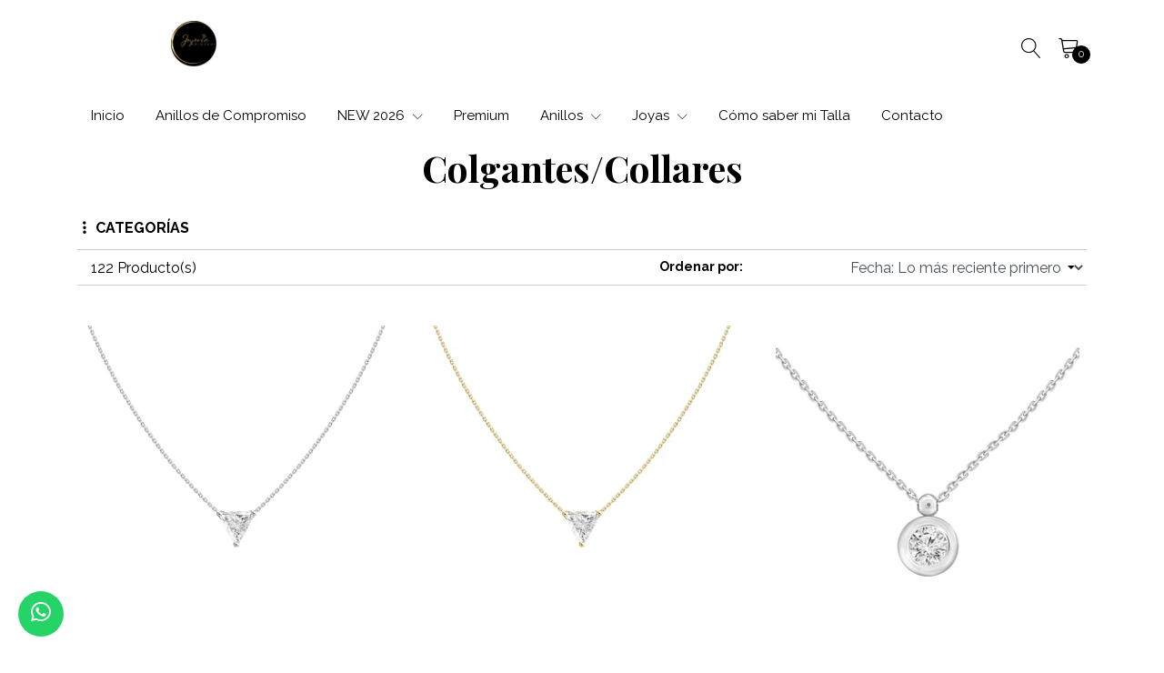

--- FILE ---
content_type: text/html; charset=utf-8
request_url: https://joyeriagrimaldi.cl/colgantes/collares
body_size: 16426
content:
<!DOCTYPE html>
<!-- [if IE 9]><html class="lt-ie10" lang="en" > <![endif] -->
<html class="no-js" lang="es-CL" xmlns="http://www.w3.org/1999/xhtml">
  <!-- <![endif] -->

  <head>
    <title>Colgantes/Collares</title>
    <meta name="description" content="Collares y colgantes en oro 18K con diamantes y piedras naturales. Diseños finos y elegantes para iluminar cualquier ocasión.">

    <meta http-equiv="Content-Type" content="text/html; charset=utf-8">

    <meta name="robots" content="follow, all">

    <!-- Set the viewport width to device width for mobile -->
    <meta name="viewport" content="width=device-width, initial-scale=1.0">

    <link rel="preconnect" href="https://images.jumpseller.com">
    <link rel="preconnect" href="https://cdnx.jumpseller.com">
    <link rel="preconnect" href="https://assets.jumpseller.com">
    <link rel="preconnect" href="https://files.jumpseller.com">

    <link rel="preconnect" href="https://fonts.googleapis.com">
    <link rel="preconnect" href="https://fonts.gstatic.com" crossorigin>

    

<!-- Facebook Meta tags for Product -->
<meta property="fb:app_id" content="283643215104248">

    <meta property="og:title" content="Colgantes/Collares">
    <meta property="og:type" content="website">
    
      
      
        <meta property="og:image" content="https://cdnx.jumpseller.com/joyeria-grimaldi/image/70760183/resize/1200/1200?1766019345">
      
    
  

<meta property="og:description" content="Collares y colgantes en oro 18K con diamantes y piedras naturales. Diseños finos y elegantes para iluminar cualquier ocasión.">
<meta property="og:url" content="https://joyeriagrimaldi.cl/colgantes/collares">
<meta property="og:site_name" content="Joyería Grimaldi">
<meta name="twitter:card" content="summary">


  <meta property="og:locale" content="en_US">



    

    <link rel="canonical" href="https://joyeriagrimaldi.cl/colgantes/collares">

    
    <link rel="apple-touch-icon" type="image/x-icon" href="https://cdnx.jumpseller.com/joyeria-grimaldi/image/22263293/resize/57/57?1646075562" sizes="57x57">
    <link rel="apple-touch-icon" type="image/x-icon" href="https://cdnx.jumpseller.com/joyeria-grimaldi/image/22263293/resize/60/60?1646075562" sizes="60x60">
    <link rel="apple-touch-icon" type="image/x-icon" href="https://cdnx.jumpseller.com/joyeria-grimaldi/image/22263293/resize/72/72?1646075562" sizes="72x72">
    <link rel="apple-touch-icon" type="image/x-icon" href="https://cdnx.jumpseller.com/joyeria-grimaldi/image/22263293/resize/76/76?1646075562" sizes="76x76">
    <link rel="apple-touch-icon" type="image/x-icon" href="https://cdnx.jumpseller.com/joyeria-grimaldi/image/22263293/resize/114/114?1646075562" sizes="114x114">
    <link rel="apple-touch-icon" type="image/x-icon" href="https://cdnx.jumpseller.com/joyeria-grimaldi/image/22263293/resize/120/120?1646075562" sizes="120x120">
    <link rel="apple-touch-icon" type="image/x-icon" href="https://cdnx.jumpseller.com/joyeria-grimaldi/image/22263293/resize/144/144?1646075562" sizes="144x144">
    <link rel="apple-touch-icon" type="image/x-icon" href="https://cdnx.jumpseller.com/joyeria-grimaldi/image/22263293/resize/152/152?1646075562" sizes="152x152">

    <link rel="icon" type="image/png" href="https://cdnx.jumpseller.com/joyeria-grimaldi/image/22263293/resize/196/196?1646075562" sizes="196x196">
    <link rel="icon" type="image/png" href="https://cdnx.jumpseller.com/joyeria-grimaldi/image/22263293/resize/160/160?1646075562" sizes="160x160">
    <link rel="icon" type="image/png" href="https://cdnx.jumpseller.com/joyeria-grimaldi/image/22263293/resize/96/96?1646075562" sizes="96x96">
    <link rel="icon" type="image/png" href="https://cdnx.jumpseller.com/joyeria-grimaldi/image/22263293/resize/32/32?1646075562" sizes="32x32">
    <link rel="icon" type="image/png" href="https://cdnx.jumpseller.com/joyeria-grimaldi/image/22263293/resize/16/16?1646075562" sizes="16x16">

  <meta name="msapplication-TileColor" content="#95b200">
  <meta name="theme-color" content="#ffffff">



    <script src="https://cdnjs.cloudflare.com/ajax/libs/jquery/3.3.1/jquery.min.js" integrity="sha384-tsQFqpEReu7ZLhBV2VZlAu7zcOV+rXbYlF2cqB8txI/8aZajjp4Bqd+V6D5IgvKT" crossorigin="anonymous" ></script>

    <!-- jsZip -->
    

    <!-- CSS -->
    <link rel="stylesheet" href="//stackpath.bootstrapcdn.com/bootstrap/4.4.1/css/bootstrap.min.css" integrity="sha384-Vkoo8x4CGsO3+Hhxv8T/Q5PaXtkKtu6ug5TOeNV6gBiFeWPGFN9MuhOf23Q9Ifjh" crossorigin="anonymous">
    <link rel="stylesheet" type="text/css" href="//assets.jumpseller.com/public/linearicons/linear-icon.css">
    
      <link rel="stylesheet" href="//cdnjs.cloudflare.com/ajax/libs/OwlCarousel2/2.3.4/assets/owl.carousel.min.css" integrity="sha384-kcNNzf7wI8//ZkNUaDd5JwxLoFaBgkj9Z4O4NwtuX9Lkmsz0HoITOxJsGkYxDuyG" crossorigin="anonymous">
      <link rel="stylesheet" href="//cdnjs.cloudflare.com/ajax/libs/OwlCarousel2/2.3.4/assets/owl.theme.default.min.css" integrity="sha384-8/AzSKHReNfZT4HGFTyRyJ1jXhhx/ZMnmX08Cy6TeaKWj0Vzho0AabG06C8mh02i" crossorigin="anonymous">
      <script src="//cdnjs.cloudflare.com/ajax/libs/OwlCarousel2/2.3.4/owl.carousel.min.js" integrity="sha256-pTxD+DSzIwmwhOqTFN+DB+nHjO4iAsbgfyFq5K5bcE0=" crossorigin="anonymous"></script>
    
    <link rel="stylesheet" type="text/css" href="https://assets.jumpseller.com/store/joyeria-grimaldi/themes/787217/color_pickers.min.css?1767906773">
    <link rel="stylesheet" type="text/css" href="https://assets.jumpseller.com/store/joyeria-grimaldi/themes/787217/app.min.css?1767906773">

    <script src="https://cdnjs.cloudflare.com/ajax/libs/jquery-zoom/1.7.21/jquery.zoom.min.js" integrity="sha384-EeOf8v/Jh3rqjCmTJTb0iX4HBUzuIgi++DUOReOvjDdonsZreW3JKI9wrrycC9Ub" crossorigin="anonymous" ></script>

    <script type="application/ld+json">
[
  {
    "@context": "http://schema.org",
    "@type": "BreadcrumbList",
    "itemListElement": [
      
        {
        "@type": "ListItem",
        "position": 1,
        "item": {
        "name": "Inicio",
        "@id": "/"
        }
        }
        ,
      
        {
        "@type": "ListItem",
        "position": 2,
        "item": {
        "name": "Colgantes/Collares"
        }
        }
        
      
    ]
  },
  {
    "@context": "http://schema.org/"
    
  }
]
</script>


    <!-- Autocomplete search -->
    

    
<script>
  // Listener for swatch clicks when product block color swatches are enabled
  function updateCarouselFromSwatch(target) {
    const value = $(target).val(); // product option value id
    const block = $(target).closest('.product-block');
    if (block.find('.product-block-carousel').length === 0) return;

    // the owl-carousel library duplicates items when it is set to loop. This code updates all the duplicates inside the nearest carousel.
    const stage = $(target).closest('.owl-carousel .owl-stage');
    const productid = block.attr('data-productid');
    const blocks = stage.length === 0 ? block : stage.find(`.product-block[data-productid="${productid}"]`);

    // blocks.find(`.color-swatch input[value="${value}"]`).prop('checked', true);

    // When we click on the same swatch option, do nothing.
    // When there is no variant image, show the fallback product image.
    // Use bootstrap carousel or fallback to just setting active class and toggle with css
    blocks.each(function() {
      const carousel = $(this).find('.product-block-carousel');
      const variant = carousel.find(`[data-color-option-value="${value}"]`);
      const fallback = carousel.find('.carousel-default-item');
      const item = variant.length === 0 ? fallback : variant;

      if (carousel.carousel) {
        carousel.carousel(item.first().index());
      } else {
        carousel.find('.active').removeClass('active');
        item.first().addClass('active');
      }
    });
  }
</script>


    <script type="application/json" id="theme-data">
  {
    "is_preview": false,
    "template": "category",
    "translations": {
      "newsletter_message_success": "Registrado con éxito",
      "newsletter_message_error": "Error al registrarse, por favor intenta nuevamente más tarde.",
      "newsletter_text_placeholder": "email@dominio.com",
      "newsletter_text_button": "Suscríbete"
    },
    "options": {
    }
  }
</script>

<script>
  function callonDOMLoaded(callback) {
    document.readyState === 'loading' ? window.addEventListener('DOMContentLoaded', callback) : callback();
  }
  function callonComplete(callback) {
    document.readyState === 'complete' ? callback() : window.addEventListener('load', callback);
  }
  Object.defineProperty(window, 'theme', {
    value: Object.freeze(JSON.parse(document.querySelector('#theme-data').textContent)),
    writable: false,
    configurable: false,
  });
</script>


    
  <meta name="csrf-param" content="authenticity_token" />
<meta name="csrf-token" content="Ea2nkLrJOldbrKxlc5lLFyucdOMT-BO60xMAwJWIjVRV3xZZ7O01LDFIQrjxRcrhA7ysaIqcOUq3MrrbcImVhg" />





  <!-- Google Tag Manager -->
    <script>(function(w,d,s,l,i){w[l]=w[l]||[];w[l].push({'gtm.start':
    new Date().getTime(),event:'gtm.js'});var f=d.getElementsByTagName(s)[0],
    j=d.createElement(s),dl=l!='dataLayer'?'&l='+l:'';j.async=true;j.src=
    'https://www.googletagmanager.com/gtm.js?id='+i+dl;f.parentNode.insertBefore(j,f);
    })(window,document,'script','dataLayer', "GTM-N48FWCC");</script>
    <!-- End Google Tag Manager -->


  <script async src="https://www.googletagmanager.com/gtag/js?id=AW-10788592132"></script>


<script>
  window.dataLayer = window.dataLayer || [];

  function gtag() {
    dataLayer.push(arguments);
  }

  gtag('js', new Date());

  // custom dimensions (for OKRs metrics)
  let custom_dimension_params = { custom_map: {} };
  
  custom_dimension_params['custom_map']['dimension1'] = 'theme';
  custom_dimension_params['theme'] = "extravagance";
  
  

  // Send events to Jumpseller GA Account
  // gtag('config', 'G-JBWEC7QQTS', Object.assign({}, { 'allow_enhanced_conversions': true }, custom_dimension_params));

  // Send events to Store Owner GA Account
  
  
  gtag('config', 'GTM-N48FWCC');
  
  
  gtag('config', 'AW-10788592132', { 'allow_enhanced_conversions': true });
  

  

  let order_items = null;

  
  // view_item_list -  user sees a specific category
  gtag('event', 'view_item_list', {
    item_list_name: "Colgantes/Collares"
  });

  

  
</script>



  <script>
    (function (i, s, o, g, r, a, m) {
      i['GoogleAnalyticsObject'] = r;
      i[r] = i[r] || function () {
        (i[r].q = i[r].q || []).push(arguments)
      }, i[r].l = 1 * new Date();
      a = s.createElement(o),
        m = s.getElementsByTagName(o)[0];
      a.async = 1;
      a.src = g;
      m.parentNode.insertBefore(a, m)
    })(window, document, 'script', '//www.google-analytics.com/analytics.js', 'ga');

    ga('create', 'UA-179073622-2', "joyeriagrimaldi.cl");
    ga('set', 'anonymizeIp', true);
    ga('send', 'pageview');

    
  </script>






<script>
  // Pixel code

  // dont send fb events if page is rendered inside an iframe (like admin theme preview)
  if(window.self === window.top) {
    !function(f,b,e,v,n,t,s){if(f.fbq)return;n=f.fbq=function(){n.callMethod?
    n.callMethod.apply(n,arguments):n.queue.push(arguments)};if(!f._fbq)f._fbq=n;
    n.push=n;n.loaded=!0;n.version='2.0';n.agent='pljumpseller';n.queue=[];t=b.createElement(e);t.async=!0;
    t.src=v;s=b.getElementsByTagName(e)[0];s.parentNode.insertBefore(t,s)}(window,
    document,'script','https://connect.facebook.net/' + getNavigatorLocale() + '/fbevents.js');

    var data = {};

    data.currency = 'CLP';
    data.total = '0.0';
    data.products_count = '0';

    

    data.content_ids = [];
    data.contents = [];
    data.single_value = 0.0;

    // Line to enable Manual Only mode.
    fbq('set', 'autoConfig', false, '724844164736278');

    // FB Pixel Advanced Matching
    
    
    var advancedCustomerData = {
      'em' : '',
      'fn' : '',
      'ln' : '',
      'ph' : '',
      'ct' : '',
      'zp' : '',
      'country' : ''
    };

    var missingCustomerData = Object.values(advancedCustomerData).some(function(value) { return value.length == 0 });

    if(missingCustomerData) {
      fbq('init', '724844164736278');
    } else {
      fbq('init', '724844164736278', advancedCustomerData);
    }

    // PageView - build audience views (default FB Pixel behaviour)
    fbq('track', 'PageView');

    // AddToCart - released on page load after a product was added to cart
    

    // track conversion events, ordered by importance (not in this doc)
    // https://developers.facebook.com/docs/facebook-pixel/api-reference%23events

    
      // ViewContent - When a key page is viewed such as a category page
      

    

    function getNavigatorLocale(){
      return navigator.language.replace(/-/g,'_')
    }
  }
</script>





<script src="https://files.jumpseller.com/javascripts/dist/jumpseller-2.0.0.js" defer="defer"></script></head>

  <body >
    
    <!-- Page Content -->
    <div id="top_components"><div id="component-9781586" class="theme-component show"><style>
  body {
    --header-topbar-background-color: #000000;
    --header-topbar-background-color-contrast: #f1f1f1;
  }
</style>

<!-- Navigation -->
<header class="site-header" data-js-component="9781586">
  <div class="top-message-header py-2">
    <div class="container">
      <div class="row no-gutters justify-content-between">
        <div class="message">
          
        </div>
        <ul class="top-actions">
          
            <li class="dropdown no-currency-selected"></li>
          

          

          
            <li
              
            >
              <a
                href="/customer/login"
                id="login-link-desktop"
                class="trsn nav-link"
                title="Iniciar sesión enJoyería Grimaldi"
              >
                <span class="customer-name">
                  Acceso
                </span>
              </a>
            </li>
          
          
        </ul>
      </div>
    </div>
  </div>

  <div class="container main-header">
    <div class="row">
      <div class="col-3 text-left left-side">
        <div class="logo d-none d-lg-block">
          <a href="https://joyeriagrimaldi.cl" title="Joyería Grimaldi" class="navbar-brand">
            
              <img src="https://images.jumpseller.com/store/joyeria-grimaldi/store/logo/e2ac5826-11d6-4acd-9974-f56ee52fdae3.JPG?1699225423" class="store-image" alt="Joyería Grimaldi" width="auto" height="auto" loading="eager">
            
          </a>
        </div>
        <button id="mobile-nav-btn" type="button" class="btn btn-link d-block d-lg-none">
          <i class="linear-icon icon-0812-menu"></i>
        </button>
        <div id="mobile-nav" class="absolute-bg" style="display: none">
          <nav id="navbarMobile" class="lateral-box left" aria-label="Mobile">
            <button id="close-mobile-nav-btn" type="button" class="btn btn-link btn-block text-left lateral-header-btn">
              <i class="linear-icon icon-0811-cross pr-2 pb-2"></i> <span>Cerrar</span>
            </button>
            <ul class="navbar-nav">
              
                <li class="nav-item ">
  <a href="/"  title="Inicio">Inicio</a>
  

  
</li>

              
                <li class="nav-item ">
  <a href="/anillos/anillos-de-compromiso"  title="Anillos de Compromiso">Anillos de Compromiso</a>
  

  
</li>

              
                <li class="nav-item dropdown">
  <a href="/nueva-coleccion-2025"  title="NEW 2026">NEW 2026</a>
  
  	<button type="button" class="btn btn-link dropdown-btn" data-id="6450094"> <i class="linear-icon icon-0823-plus"></i></button>
  

  
    <ul id="6450094" class="submenu multi-level" style="display:none">
      
        <li class="nav-item ">
  <a href="/dubai"  title="DUBAI">DUBAI</a>
  

  
</li>

      
        <li class="nav-item ">
  <a href="/coleccion-baguette"  title="Colección Baguette">Colección Baguette</a>
  

  
</li>

      
        <li class="nav-item ">
  <a href="/coleccion-roseta"  title="Colección Roseta">Colección Roseta</a>
  

  
</li>

      
        <li class="nav-item ">
  <a href="/toda-la-nueva-coleccion"  title="Toda la Nueva Colección">Toda la Nueva Colección</a>
  

  
</li>

      
    </ul>
  
</li>

              
                <li class="nav-item ">
  <a href="/premium"  title="Premium">Premium</a>
  

  
</li>

              
                <li class="nav-item dropdown">
  <a href="/anillos"  title="Anillos">Anillos</a>
  
  	<button type="button" class="btn btn-link dropdown-btn" data-id="6516106"> <i class="linear-icon icon-0823-plus"></i></button>
  

  
    <ul id="6516106" class="submenu multi-level" style="display:none">
      
        <li class="nav-item ">
  <a href="/anillos/todos-los-anillos"  title="Todos los Anillos">Todos los Anillos</a>
  

  
</li>

      
        <li class="nav-item ">
  <a href="/anillos/anillos-brillantes"  title="Anillos de Diamantes">Anillos de Diamantes</a>
  

  
</li>

      
        <li class="nav-item ">
  <a href="/anillos/anillos-de-compromiso"  title="Anillos de Compromiso">Anillos de Compromiso</a>
  

  
</li>

      
        <li class="nav-item ">
  <a href="/anillos/anillo-solitario"  title="Anillo Solitario">Anillo Solitario</a>
  

  
</li>

      
        <li class="nav-item ">
  <a href="/anillos/anillos-cintillos"  title="Anillos Cintillos">Anillos Cintillos</a>
  

  
</li>

      
        <li class="nav-item ">
  <a href="/anillos/anillos-de-oro-amarillo"  title="Anillos de Oro Amarillo">Anillos de Oro Amarillo</a>
  

  
</li>

      
        <li class="nav-item ">
  <a href="/anillos/anillos-de-oro-blanco"  title="Anillos de Oro Blanco">Anillos de Oro Blanco</a>
  

  
</li>

      
        <li class="nav-item ">
  <a href="/anillos/anillos-con-piedras-preciosas"  title="Anillos con Piedras Preciosas">Anillos con Piedras Preciosas</a>
  

  
</li>

      
        <li class="nav-item ">
  <a href="/anillos/anillos-de-platino"  title="Anillos de Platino">Anillos de Platino</a>
  

  
</li>

      
    </ul>
  
</li>

              
                <li class="nav-item dropdown">
  <a href="/"  title="Joyas">Joyas</a>
  
  	<button type="button" class="btn btn-link dropdown-btn" data-id="6450113"> <i class="linear-icon icon-0823-plus"></i></button>
  

  
    <ul id="6450113" class="submenu multi-level" style="display:none">
      
        <li class="nav-item ">
  <a href="/colgantes/collares"  title="Colgantes/Collares">Colgantes/Collares</a>
  

  
</li>

      
        <li class="nav-item dropdown">
  <a href="/pulseras"  title="Pulseras">Pulseras</a>
  
  	<button type="button" class="btn btn-link dropdown-btn" data-id="6450115"> <i class="linear-icon icon-0823-plus"></i></button>
  

  
    <ul id="6450115" class="submenu multi-level" style="display:none">
      
        <li class="nav-item ">
  <a href="/pulseras/pulseras/tennis"  title="Tennis">Tennis</a>
  

  
</li>

      
        <li class="nav-item ">
  <a href="/pulseras/esclava"  title="Esclava">Esclava</a>
  

  
</li>

      
    </ul>
  
</li>

      
        <li class="nav-item ">
  <a href="/aros"  title="Aros">Aros</a>
  

  
</li>

      
        <li class="nav-item ">
  <a href="/esmeraldas"  title="Esmeraldas">Esmeraldas</a>
  

  
</li>

      
        <li class="nav-item ">
  <a href="/rubi"  title="Rubí">Rubí</a>
  

  
</li>

      
        <li class="nav-item ">
  <a href="/paraiba"  title="Paraíba">Paraíba</a>
  

  
</li>

      
        <li class="nav-item ">
  <a href="/zafiros"  title="Zafiros">Zafiros</a>
  

  
</li>

      
    </ul>
  
</li>

              
                <li class="nav-item ">
  <a href="/como-saber-mi-talla"  title="Cómo saber mi Talla">Cómo saber mi Talla</a>
  

  
</li>

              
                <li class="nav-item ">
  <a href="/contact"  title="Contacto">Contacto</a>
  

  
</li>

              
            </ul>
            <ul class="navbar-nav utility-nav">
              

              

              
                <li class="nav-item ">
                  <a
                    href="/customer/login"
                    id="login-link"
                    class="trsn"
                    title="Iniciar sesión enJoyería Grimaldi"
                  >
                    <span class="customer-name">
                      Acceso
                    </span>
                  </a>
                </li>
              
              
            </ul>
            <ul class="social list-inline social-networks">
              
                <li class="list-inline-item">
                  <a href="https://www.facebook.com/JOYERIAGRIMALDI" class="trsn" title="Ir a Facebook" target="_blank">
                    <i class="fab fa-facebook-f"></i>
                  </a>
                </li>
              
              
              
              
                <li class="list-inline-item">
                  <a href="https://www.instagram.com/joyeriagrimaldi" class="trsn" title="Ir a Instagram" target="_blank">
                    <i class="fab fa-instagram"></i>
                  </a>
                </li>
              
              
                <li class="list-inline-item">
                  <a
                    href="https://api.whatsapp.com/send?phone=56975374208&text=Hola!"
                    class="trsn"
                    title="Ir a WhatsApp"
                    target="_blank"
                  >
                    <i class="fab fa-whatsapp"></i>
                  </a>
                </li>
              
              
                <li class="list-inline-item">
                  <a href="https://youtube.com/@joyeriagrimaldi8622" class="trsn" title="Ir a Youtube" target="_blank">
                    <i class="fab fa-youtube"></i>
                  </a>
                </li>
              
              
            </ul>
          </nav>
        </div>
      </div>
      <div class="col-9 text-right">
        <div class="jumpseller-autocomplete" data-form="hidden" data-panel="popover autocomplete-dropdown">
        <form id="search_mini_form" method="get" action="/search" class="hidden">
          <div class="input-group">
            <input
              type="text"
              value=""
              name="q"
              class="form-control form-control-sm"
              onfocus="javascript:this.value=''"
              placeholder="Buscar productos"
            >
            <button type="submit" class="btn btn-link"><i class="linear-icon icon-0803-magnifier"></i></button>
          </div>
        </form>
        </div>
        <button id="search-btn" type="button" class="btn btn-link"><i class="linear-icon icon-0803-magnifier"></i></button>
        
          <button id="cart-btn" type="button" class="btn btn-link">
            <i class="linear-icon icon-0334-cart"></i>
            <span class="">0</span>
          </button>

        <div id="cart" class="absolute-bg" style="display: none">
          <div class="lateral-box right">
            <button id="close-cart-btn" type="button" class="btn btn-link btn-block text-left lateral-header-btn">
  <span>Carrito de compras</span> <i class="linear-icon icon-0811-cross"></i>
</button>
<div class="cart-wrapper mt-3">
  <form id="minicart-empty" >
    <div class="minicart-content-wrapper ">
      <div class="subtitle text-center">
        El carrito de compras está actualmente vacío. Puede regresar y comenzar a agregar productos.
      </div>
    </div>
  </form>
  <form id="cart-products-display" class="hidden">
    <div class="subtitle text-center">
      Tienes <span class="count">0</span> artículo(s) en tu carrito de compras
    </div>
    <div class="cart-list">
      
    </div>
    <div class="row mt-2 mb-4">
      
      <div class="col-4 total text-left">
        <h4>Total del Carro</h4>
      </div>
      <div class="col-8 total">
        <span class="price-mob">$0</span>
      </div>
    </div>
    <div class="row">
      <div class="col-md-12">
        <div class="actions lateral-cart-actions">
          <a id="cart-link" href="/cart" class="btn btn-primary btn-block">
            <span>Ver Carro</span>
          </a>
          <a href="https://joyeriagrimaldi.cl/checkout" class="btn btn-primary accent-bg btn-block" title="Checkout">
            <span>Proceso de Pago</span>
          </a>
        </div>
      </div>
    </div>
  </form>
</div>

          </div>
        </div>
        
      </div>
    </div>
    <div class="row">
      <div class="col-12">
        <div class="logo d-block d-lg-none">
          <a href="https://joyeriagrimaldi.cl" title="Joyería Grimaldi" class="navbar-brand">
            
              <img src="https://images.jumpseller.com/store/joyeria-grimaldi/store/logo/e2ac5826-11d6-4acd-9974-f56ee52fdae3.JPG?1699225423" class="store-image" alt="Joyería Grimaldi" width="auto" height="auto" loading="eager">
            
          </a>
        </div>
        <nav class="navbar navbar-expand-lg navbar-light d-none d-lg-block " aria-label="Sidebar">
          <div class="collapse navbar-collapse flex-start" id="navbarsContainer-2">
            <ul class="navbar-nav">
              
                
  <li class="nav-item level-0 ">
    <a href="/"  title="Inicio" class="level-1 trsn nav-link" >Inicio</a>
    
  </li>


              
                
  <li class="nav-item level-0 ">
    <a href="/anillos/anillos-de-compromiso"  title="Anillos de Compromiso" class="level-1 trsn nav-link" >Anillos de Compromiso</a>
    
  </li>


              
                
  <li class="nav-item level-0 dropdown">
    <a href="/nueva-coleccion-2025"  title="NEW 2026" class="dropdown-toggle level-1 trsn nav-link" >NEW 2026 <i class="linear-icon icon-0827-chevron-down"></i></a>
    
      <ul class="megamenu">
        
          
  <li class="nav-item level-0 ">
    <a href="/dubai"  title="DUBAI" class="level-1 trsn nav-link" >DUBAI</a>
    
  </li>


        
          
  <li class="nav-item level-0 ">
    <a href="/coleccion-baguette"  title="Colección Baguette" class="level-1 trsn nav-link" >Colección Baguette</a>
    
  </li>


        
          
  <li class="nav-item level-0 ">
    <a href="/coleccion-roseta"  title="Colección Roseta" class="level-1 trsn nav-link" >Colección Roseta</a>
    
  </li>


        
          
  <li class="nav-item level-0 ">
    <a href="/toda-la-nueva-coleccion"  title="Toda la Nueva Colección" class="level-1 trsn nav-link" >Toda la Nueva Colección</a>
    
  </li>


        
      </ul>
    
  </li>


              
                
  <li class="nav-item level-0 ">
    <a href="/premium"  title="Premium" class="level-1 trsn nav-link" >Premium</a>
    
  </li>


              
                
  <li class="nav-item level-0 dropdown">
    <a href="/anillos"  title="Anillos" class="dropdown-toggle level-1 trsn nav-link" >Anillos <i class="linear-icon icon-0827-chevron-down"></i></a>
    
      <ul class="megamenu">
        
          
  <li class="nav-item level-0 ">
    <a href="/anillos/todos-los-anillos"  title="Todos los Anillos" class="level-1 trsn nav-link" >Todos los Anillos</a>
    
  </li>


        
          
  <li class="nav-item level-0 ">
    <a href="/anillos/anillos-brillantes"  title="Anillos de Diamantes" class="level-1 trsn nav-link" >Anillos de Diamantes</a>
    
  </li>


        
          
  <li class="nav-item level-0 ">
    <a href="/anillos/anillos-de-compromiso"  title="Anillos de Compromiso" class="level-1 trsn nav-link" >Anillos de Compromiso</a>
    
  </li>


        
          
  <li class="nav-item level-0 ">
    <a href="/anillos/anillo-solitario"  title="Anillo Solitario" class="level-1 trsn nav-link" >Anillo Solitario</a>
    
  </li>


        
          
  <li class="nav-item level-0 ">
    <a href="/anillos/anillos-cintillos"  title="Anillos Cintillos" class="level-1 trsn nav-link" >Anillos Cintillos</a>
    
  </li>


        
          
  <li class="nav-item level-0 ">
    <a href="/anillos/anillos-de-oro-amarillo"  title="Anillos de Oro Amarillo" class="level-1 trsn nav-link" >Anillos de Oro Amarillo</a>
    
  </li>


        
          
  <li class="nav-item level-0 ">
    <a href="/anillos/anillos-de-oro-blanco"  title="Anillos de Oro Blanco" class="level-1 trsn nav-link" >Anillos de Oro Blanco</a>
    
  </li>


        
          
  <li class="nav-item level-0 ">
    <a href="/anillos/anillos-con-piedras-preciosas"  title="Anillos con Piedras Preciosas" class="level-1 trsn nav-link" >Anillos con Piedras Preciosas</a>
    
  </li>


        
          
  <li class="nav-item level-0 ">
    <a href="/anillos/anillos-de-platino"  title="Anillos de Platino" class="level-1 trsn nav-link" >Anillos de Platino</a>
    
  </li>


        
      </ul>
    
  </li>


              
                
  <li class="nav-item level-0 dropdown">
    <a href="/"  title="Joyas" class="dropdown-toggle level-1 trsn nav-link" >Joyas <i class="linear-icon icon-0827-chevron-down"></i></a>
    
      <ul class="megamenu">
        
          
  <li class="nav-item level-0 ">
    <a href="/colgantes/collares"  title="Colgantes/Collares" class="level-1 trsn nav-link" >Colgantes/Collares</a>
    
  </li>


        
          
  <li class="nav-item level-0 dropdown">
    <a href="/pulseras"  title="Pulseras" class="dropdown-toggle level-1 trsn nav-link" >Pulseras <i class="linear-icon icon-0827-chevron-down"></i></a>
    
      <ul class="megamenu">
        
          
  <li class="nav-item level-0 ">
    <a href="/pulseras/pulseras/tennis"  title="Tennis" class="level-1 trsn nav-link" >Tennis</a>
    
  </li>


        
          
  <li class="nav-item level-0 ">
    <a href="/pulseras/esclava"  title="Esclava" class="level-1 trsn nav-link" >Esclava</a>
    
  </li>


        
      </ul>
    
  </li>


        
          
  <li class="nav-item level-0 ">
    <a href="/aros"  title="Aros" class="level-1 trsn nav-link" >Aros</a>
    
  </li>


        
          
  <li class="nav-item level-0 ">
    <a href="/esmeraldas"  title="Esmeraldas" class="level-1 trsn nav-link" >Esmeraldas</a>
    
  </li>


        
          
  <li class="nav-item level-0 ">
    <a href="/rubi"  title="Rubí" class="level-1 trsn nav-link" >Rubí</a>
    
  </li>


        
          
  <li class="nav-item level-0 ">
    <a href="/paraiba"  title="Paraíba" class="level-1 trsn nav-link" >Paraíba</a>
    
  </li>


        
          
  <li class="nav-item level-0 ">
    <a href="/zafiros"  title="Zafiros" class="level-1 trsn nav-link" >Zafiros</a>
    
  </li>


        
      </ul>
    
  </li>


              
                
  <li class="nav-item level-0 ">
    <a href="/como-saber-mi-talla"  title="Cómo saber mi Talla" class="level-1 trsn nav-link" >Cómo saber mi Talla</a>
    
  </li>


              
                
  <li class="nav-item level-0 ">
    <a href="/contact"  title="Contacto" class="level-1 trsn nav-link" >Contacto</a>
    
  </li>


              
            </ul>
          </div>
        </nav>
      </div>
    </div>
  </div>
</header>
</div></div>

<div class="container category-page">
  <!-- Page Heading -->
  <div class="row category-header">
    <div class="col-12 text-center">
      <h1 class="page-header">Colgantes/Collares</h1>
      
      
    </div>
  </div>

  

  <div class="row category-submenu">
    
    <div class="col-12 ">
      <button id="categories-menu" type="button"><i class="fas fa-ellipsis-v"></i>Categorías</button>
      <ul id="categories" style="display:none">
        
        <li class="panel-heading dropdown" data-toggle="collapse" data-parent="#categories" href="#collapse-993989">
          <a href="/aros">Aros <span>(81)</span></a>
        </li>
        
        <div id="collapse-993989" class="panel-collapse in collapse show">
          <ul id="subcategories">
            
            <li class="panel-heading-1 " data-toggle="collapse" data-parent="#subcategories" href="#collapse-sub-1008547">
              <a href="/aros/oro-blanco">Oro Blanco <span>(55)</span></a>
            </li>
            
            
            <li class="panel-heading-1 " data-toggle="collapse" data-parent="#subcategories" href="#collapse-sub-1008548">
              <a href="/aros/esmeraldas">Esmeraldas <span>(6)</span></a>
            </li>
            
            
            <li class="panel-heading-1 " data-toggle="collapse" data-parent="#subcategories" href="#collapse-sub-1013974">
              <a href="/aros/perlas">Perlas <span>(10)</span></a>
            </li>
            
            
            <li class="panel-heading-1 " data-toggle="collapse" data-parent="#subcategories" href="#collapse-sub-1013975">
              <a href="/aros/esmeraldas-1">Esmeraldas <span>(4)</span></a>
            </li>
            
            
            <li class="panel-heading-1 " data-toggle="collapse" data-parent="#subcategories" href="#collapse-sub-1017280">
              <a href="/aros/zafiros-azules">Zafiros Azules <span>(9)</span></a>
            </li>
            
            
            <li class="panel-heading-1 " data-toggle="collapse" data-parent="#subcategories" href="#collapse-sub-1093910">
              <a href="/aros/aros-de-brillantes">Brillantes <span>(80)</span></a>
            </li>
            
            
          </ul>
        </div>
        
        
        <li class="panel-heading dropdown" data-toggle="collapse" data-parent="#categories" href="#collapse-993990">
          <a href="/pulseras">Pulseras <span>(26)</span></a>
        </li>
        
        <div id="collapse-993990" class="panel-collapse in collapse show">
          <ul id="subcategories">
            
            <li class="panel-heading-1 dropdown collapsed" data-toggle="collapse" data-parent="#subcategories" href="#collapse-sub-1507489">
              <a href="/pulseras/pulseras">Pulseras <span>(7)</span></a>
            </li>
            
            <div id="collapse-sub-1507489" class="panel-collapse collapse in">
              <ul id="subsubcategories">
                
                <li><a href="/pulseras/pulseras/tennis">Tennis <span>(4)</span></a></li>
                
                
                <p>Pulseras</p>
                <ul>
                  
                  <li>Tennis</li>
                  
                </ul>
                
                <p>Esclava</p>
                <ul>
                  
                </ul>
                
              </ul>
            </div>
            
            
            <li class="panel-heading-1 " data-toggle="collapse" data-parent="#subcategories" href="#collapse-sub-2076507">
              <a href="/pulseras/esclava">Esclava <span>(14)</span></a>
            </li>
            
            
          </ul>
        </div>
        
        
        <li class="panel-heading dropdown" data-toggle="collapse" data-parent="#categories" href="#collapse-993991">
          <a href="/colgantes/collares">Colgantes/Collares <span>(122)</span></a>
        </li>
        
        <div id="collapse-993991" class="panel-collapse in collapse show">
          <ul id="subcategories">
            
            <li class="panel-heading-1 " data-toggle="collapse" data-parent="#subcategories" href="#collapse-sub-1013985">
              <a href="/colgantes/collares/punto-de-luz">Punto de Luz <span>(76)</span></a>
            </li>
            
            
            <li class="panel-heading-1 " data-toggle="collapse" data-parent="#subcategories" href="#collapse-sub-1013987">
              <a href="/colgantes/collares/brillante">Brillante <span>(111)</span></a>
            </li>
            
            
            <li class="panel-heading-1 " data-toggle="collapse" data-parent="#subcategories" href="#collapse-sub-1013988">
              <a href="/colgantes/collares/oro-blanco-18kl">Oro Blanco 18kl <span>(68)</span></a>
            </li>
            
            
            <li class="panel-heading-1 " data-toggle="collapse" data-parent="#subcategories" href="#collapse-sub-1017273">
              <a href="/colgantes/collares/cruz">Cruz <span>(2)</span></a>
            </li>
            
            
            <li class="panel-heading-1 " data-toggle="collapse" data-parent="#subcategories" href="#collapse-sub-1783822">
              <a href="/colgantes/collares/oro-amarillo-18k">Oro Amarillo 18K <span>(38)</span></a>
            </li>
            
            
          </ul>
        </div>
        
        
        <li class="panel-heading dropdown" data-toggle="collapse" data-parent="#categories" href="#collapse-1093930">
          <a href="/anillos">Anillos <span>(208)</span></a>
        </li>
        
        <div id="collapse-1093930" class="panel-collapse in collapse show">
          <ul id="subcategories">
            
            <li class="panel-heading-1 dropdown collapsed" data-toggle="collapse" data-parent="#subcategories" href="#collapse-sub-1093933">
              <a href="/anillos/anillos-de-compromiso">Anillos de Compromiso <span>(165)</span></a>
            </li>
            
            <div id="collapse-sub-1093933" class="panel-collapse collapse in">
              <ul id="subsubcategories">
                
                <li><a href="/anillos/anillos-de-compromiso/gia">GIA <span>(4)</span></a></li>
                
                
                <p>Anillos de Compromiso</p>
                <ul>
                  
                  <li>GIA</li>
                  
                </ul>
                
                <p>Anillos de Diamantes</p>
                <ul>
                  
                </ul>
                
                <p>Anillos con Piedras Preciosas</p>
                <ul>
                  
                  <li>Zafiro Azul</li>
                  
                  <li>Esmeralda</li>
                  
                </ul>
                
                <p>Anillos de Oro Blanco</p>
                <ul>
                  
                </ul>
                
                <p>Anillos de Platino</p>
                <ul>
                  
                </ul>
                
                <p>Anillos de Oro Amarillo</p>
                <ul>
                  
                </ul>
                
                <p>Todos los Anillos</p>
                <ul>
                  
                </ul>
                
                <p>Anillo Solitario</p>
                <ul>
                  
                </ul>
                
                <p>Anillos Cintillos</p>
                <ul>
                  
                </ul>
                
                <p>Anillos Vintage</p>
                <ul>
                  
                </ul>
                
                <p>Eternity</p>
                <ul>
                  
                </ul>
                
              </ul>
            </div>
            
            
            <li class="panel-heading-1 " data-toggle="collapse" data-parent="#subcategories" href="#collapse-sub-1093931">
              <a href="/anillos/anillos-brillantes">Anillos de Diamantes <span>(193)</span></a>
            </li>
            
            
            <li class="panel-heading-1 dropdown collapsed" data-toggle="collapse" data-parent="#subcategories" href="#collapse-sub-1093934">
              <a href="/anillos/anillos-con-piedras-preciosas">Anillos con Piedras Preciosas <span>(96)</span></a>
            </li>
            
            <div id="collapse-sub-1093934" class="panel-collapse collapse in">
              <ul id="subsubcategories">
                
                <li><a href="/anillos/anillos-con-piedras-preciosas/zafiro-azul">Zafiro Azul <span>(40)</span></a></li>
                
                <li><a href="/anillos/anillos-con-piedras-preciosas/esmeralda">Esmeralda <span>(22)</span></a></li>
                
                
                <p>Anillos de Compromiso</p>
                <ul>
                  
                  <li>GIA</li>
                  
                </ul>
                
                <p>Anillos de Diamantes</p>
                <ul>
                  
                </ul>
                
                <p>Anillos con Piedras Preciosas</p>
                <ul>
                  
                  <li>Zafiro Azul</li>
                  
                  <li>Esmeralda</li>
                  
                </ul>
                
                <p>Anillos de Oro Blanco</p>
                <ul>
                  
                </ul>
                
                <p>Anillos de Platino</p>
                <ul>
                  
                </ul>
                
                <p>Anillos de Oro Amarillo</p>
                <ul>
                  
                </ul>
                
                <p>Todos los Anillos</p>
                <ul>
                  
                </ul>
                
                <p>Anillo Solitario</p>
                <ul>
                  
                </ul>
                
                <p>Anillos Cintillos</p>
                <ul>
                  
                </ul>
                
                <p>Anillos Vintage</p>
                <ul>
                  
                </ul>
                
                <p>Eternity</p>
                <ul>
                  
                </ul>
                
              </ul>
            </div>
            
            
            <li class="panel-heading-1 " data-toggle="collapse" data-parent="#subcategories" href="#collapse-sub-1093935">
              <a href="/anillos/anillos-de-oro-blanco">Anillos de Oro Blanco <span>(128)</span></a>
            </li>
            
            
            <li class="panel-heading-1 " data-toggle="collapse" data-parent="#subcategories" href="#collapse-sub-1093936">
              <a href="/anillos/anillos-de-platino">Anillos de Platino <span>(26)</span></a>
            </li>
            
            
            <li class="panel-heading-1 " data-toggle="collapse" data-parent="#subcategories" href="#collapse-sub-1093938">
              <a href="/anillos/anillos-de-oro-amarillo">Anillos de Oro Amarillo <span>(45)</span></a>
            </li>
            
            
            <li class="panel-heading-1 " data-toggle="collapse" data-parent="#subcategories" href="#collapse-sub-1093945">
              <a href="/anillos/todos-los-anillos">Todos los Anillos <span>(200)</span></a>
            </li>
            
            
            <li class="panel-heading-1 " data-toggle="collapse" data-parent="#subcategories" href="#collapse-sub-1093954">
              <a href="/anillos/anillo-solitario">Anillo Solitario <span>(53)</span></a>
            </li>
            
            
            <li class="panel-heading-1 " data-toggle="collapse" data-parent="#subcategories" href="#collapse-sub-1093956">
              <a href="/anillos/anillos-cintillos">Anillos Cintillos <span>(113)</span></a>
            </li>
            
            
            <li class="panel-heading-1 " data-toggle="collapse" data-parent="#subcategories" href="#collapse-sub-1094000">
              <a href="/anillos/anillos-vintage">Anillos Vintage <span>(27)</span></a>
            </li>
            
            
            <li class="panel-heading-1 " data-toggle="collapse" data-parent="#subcategories" href="#collapse-sub-1094056">
              <a href="/anillos/eternity">Eternity <span>(2)</span></a>
            </li>
            
            
          </ul>
        </div>
        
        
        <li class="panel-heading " data-toggle="collapse" data-parent="#categories" href="#collapse-1212684">
          <a href="/regalos-para-mama">Regalos para Mamá <span>(40)</span></a>
        </li>
        
        
        <li class="panel-heading " data-toggle="collapse" data-parent="#categories" href="#collapse-1475513">
          <a href="/nueva-coleccion-2025">NEW 2026 <span>(419)</span></a>
        </li>
        
        
        <li class="panel-heading " data-toggle="collapse" data-parent="#categories" href="#collapse-1678937">
          <a href="/coleccion-roseta">Colección Roseta <span>(26)</span></a>
        </li>
        
        
        <li class="panel-heading " data-toggle="collapse" data-parent="#categories" href="#collapse-1678938">
          <a href="/coleccion-baguette">Colección Baguette <span>(26)</span></a>
        </li>
        
        
        <li class="panel-heading " data-toggle="collapse" data-parent="#categories" href="#collapse-1678943">
          <a href="/toda-la-nueva-coleccion">Toda la Nueva Colección <span>(376)</span></a>
        </li>
        
        
        <li class="panel-heading " data-toggle="collapse" data-parent="#categories" href="#collapse-1698192">
          <a href="/cyber">CYBER! <span>(74)</span></a>
        </li>
        
        
        <li class="panel-heading " data-toggle="collapse" data-parent="#categories" href="#collapse-1721362">
          <a href="/dubai">DUBAI <span>(8)</span></a>
        </li>
        
        
        <li class="panel-heading " data-toggle="collapse" data-parent="#categories" href="#collapse-1756097">
          <a href="/premium">Premium <span>(85)</span></a>
        </li>
        
        
        <li class="panel-heading " data-toggle="collapse" data-parent="#categories" href="#collapse-2057556">
          <a href="/esmeraldas">Esmeraldas <span>(40)</span></a>
        </li>
        
        
        <li class="panel-heading " data-toggle="collapse" data-parent="#categories" href="#collapse-2057559">
          <a href="/zafiros">Zafiros <span>(56)</span></a>
        </li>
        
        
        <li class="panel-heading " data-toggle="collapse" data-parent="#categories" href="#collapse-2076513">
          <a href="/aguamarina">Aguamarina <span>(15)</span></a>
        </li>
        
        
        <li class="panel-heading " data-toggle="collapse" data-parent="#categories" href="#collapse-2085339">
          <a href="/platino">Platino <span>(17)</span></a>
        </li>
        
        
        <li class="panel-heading " data-toggle="collapse" data-parent="#categories" href="#collapse-2085497">
          <a href="/paraiba">Paraíba <span>(8)</span></a>
        </li>
        
        
        <li class="panel-heading " data-toggle="collapse" data-parent="#categories" href="#collapse-2085505">
          <a href="/rubi">Rubí <span>(16)</span></a>
        </li>
        
        
        <li class="panel-heading " data-toggle="collapse" data-parent="#categories" href="#collapse-2085572">
          <a href="/diamantes">Diamantes <span>(384)</span></a>
        </li>
        
        
        <li class="panel-heading " data-toggle="collapse" data-parent="#categories" href="#collapse-2085577">
          <a href="/aguamarina-1">Aguamarina <span>(14)</span></a>
        </li>
        
        
        <li class="panel-heading " data-toggle="collapse" data-parent="#categories" href="#collapse-2085580">
          <a href="/morganita">Morganita <span>(2)</span></a>
        </li>
        
        
        <li class="panel-heading " data-toggle="collapse" data-parent="#categories" href="#collapse-2085581">
          <a href="/maxi">Maxi <span>(13)</span></a>
        </li>
        
        
        <li class="panel-heading " data-toggle="collapse" data-parent="#categories" href="#collapse-2085584">
          <a href="/apatita">Apatita <span>(1)</span></a>
        </li>
        
        
        <li class="panel-heading " data-toggle="collapse" data-parent="#categories" href="#collapse-2085712">
          <a href="/perla">Perla <span>(18)</span></a>
        </li>
        
        
        <li class="panel-heading " data-toggle="collapse" data-parent="#categories" href="#collapse-2085770">
          <a href="/turmalina">Turmalina <span>(1)</span></a>
        </li>
        
        
        <li class="panel-heading " data-toggle="collapse" data-parent="#categories" href="#collapse-2087197">
          <a href="/chevalier">Chevalier <span>(2)</span></a>
        </li>
        
        
        <li class="panel-heading " data-toggle="collapse" data-parent="#categories" href="#collapse-2087198">
          <a href="/pinky">Pinky <span>(2)</span></a>
        </li>
        
        
        <li class="panel-heading " data-toggle="collapse" data-parent="#categories" href="#collapse-2087218">
          <a href="/vintage">Vintage <span>(2)</span></a>
        </li>
        
        
        <li class="panel-heading " data-toggle="collapse" data-parent="#categories" href="#collapse-2317129">
          <a href="/tanzanita">Tanzanita <span>(2)</span></a>
        </li>
        
        
        <li class="panel-heading " data-toggle="collapse" data-parent="#categories" href="#collapse-2319447">
          <a href="/diamantes-rosados-naturales">Diamantes Rosados Naturales <span>(3)</span></a>
        </li>
        
        
        <li class="panel-heading " data-toggle="collapse" data-parent="#categories" href="#collapse-2323172">
          <a href="/libro">Libro <span>(1)</span></a>
        </li>
        
        
        <li class="panel-heading " data-toggle="collapse" data-parent="#categories" href="#collapse-2323174">
          <a href="/informacion">Información <span>(1)</span></a>
        </li>
        
        
        <li class="panel-heading " data-toggle="collapse" data-parent="#categories" href="#collapse-2323409">
          <a href="/fancy">Fancy <span>(4)</span></a>
        </li>
        
        
        <li class="panel-heading " data-toggle="collapse" data-parent="#categories" href="#collapse-2323410">
          <a href="/diamantes-fancy-yellow">Diamantes Fancy Yellow <span>(5)</span></a>
        </li>
        
        
        <li class="panel-heading " data-toggle="collapse" data-parent="#categories" href="#collapse-2323411">
          <a href="/diamantes-naturales-colores">Diamantes Naturales Colores <span>(1)</span></a>
        </li>
        
        
        <li class="panel-heading " data-toggle="collapse" data-parent="#categories" href="#collapse-2476361">
          <a href="/piezas-destacadas-hoy">Piezas Destacadas Hoy <span>(19)</span></a>
        </li>
        
        
        <li class="panel-heading " data-toggle="collapse" data-parent="#categories" href="#collapse-2478884">
          <a href="/regalos-de-navidad">Regalos de Navidad <span>(29)</span></a>
        </li>
        
        
        <li class="panel-heading " data-toggle="collapse" data-parent="#categories" href="#collapse-2513917">
          <a href="/novias-2026">Novias 2026 <span>(19)</span></a>
        </li>
        
        
      </ul>
    </div>
    

  </div>

  
  <div class="row category-actions  d-none d-md-flex">
    <div class="col-5 col-md-6 pt-2">
      <span>122 Producto(s)</span>
    </div>

    <div class="col-7 col-md-6">
      <form class="form-horizontal">
        <div class="form-group row">
          <label class="col-4 col-md-6 control-label text-right pt-2 pl-0 "><strong>Ordenar por:</strong></label>
          <div class="col-8 col-md-6 pl-0 pr-0">
            <select class="form-control" onchange="window.location.href = this.value">
              
              <option  value="https://joyeriagrimaldi.cl/colgantes/collares?sorting=position-asc">
                Posición
              </option>
              
              <option  value="https://joyeriagrimaldi.cl/colgantes/collares?sorting=name-asc">
                Nombre: A a la Z
              </option>
              
              <option  value="https://joyeriagrimaldi.cl/colgantes/collares?sorting=name-desc">
                Nombre: Z a A
              </option>
              
              <option  value="https://joyeriagrimaldi.cl/colgantes/collares?sorting=price-asc">
                Precio: de menor a mayor
              </option>
              
              <option  value="https://joyeriagrimaldi.cl/colgantes/collares?sorting=price-desc">
                Precio: de mayor a menor
              </option>
              
              <option selected  value="https://joyeriagrimaldi.cl/colgantes/collares?sorting=date-desc">
                Fecha: Lo más reciente primero
              </option>
              
            </select>
          </div>
        </div>
      </form>
    </div>
  </div>
  <div class="row category-actions d-md-none">
    <div class="col-6 col-md-6 pt-2">
      <span>122 Producto(s)</span>
    </div>
    <div class="col-6 p-0">
      <button id="show_filters" type="button" class="btn btn-link btn-filter btn-block my-0 mb-1 mt-1 d-md-none">
        <i class="fas fa-sliders-h"></i> Filtros <span class="badge badge-light"></span>
      </button>
    </div>

  </div>

  <div class="row">
    

    <div class="col-12">
      <div class="row">
        
          <div class="col-lg-4 col-md-6 col-6">
            <div class="product-block mb-4 px-2" data-productid="33036196">
  
  <div class="product-image-block mb-3">
    <a href="/collar-punto-de-luz-diamante-triangular-trillion-20-puntos-oro-blanco-18k">
    
      <img src="https://cdnx.jumpseller.com/joyeria-grimaldi/image/70760183/resize/350/400?1766019345" alt="Collar Punto de Luz Triangular · Diamante Natural" width="350" height="400" loading="lazy">
    
    </a>

    
    
  </div>
  <div class="caption ">
    <h3><a href="/collar-punto-de-luz-diamante-triangular-trillion-20-puntos-oro-blanco-18k">Collar Punto de Luz Triangular · Diamante Natural</a></h3>
    

    

    
    <div class="price-mob">
      
      <span class="product-block-price">$1.399.000</span>
      
    </div>
    
    <div class="message__cuotas">
        <p style="text-align: left; text-align-last: left;">Paga en 6 cuotas de <strong>$233.167</strong> sin interés.</p>
      </div>

    

    <div class="clearfix"></div>
  </div>
</div>

          </div>
        
          <div class="col-lg-4 col-md-6 col-6">
            <div class="product-block mb-4 px-2" data-productid="33036174">
  
  <div class="product-image-block mb-3">
    <a href="/collar-punto-de-luz-diamante-triangular-20-puntos-oro-amarillo-18k">
    
      <img src="https://cdnx.jumpseller.com/joyeria-grimaldi/image/70760087/resize/350/400?1766019027" alt="Collar Punto de Luz Diamante Triangular-Trillion- 20 Puntos Oro Amarillo 18K" width="350" height="400" loading="lazy">
    
    </a>

    
    
  </div>
  <div class="caption ">
    <h3><a href="/collar-punto-de-luz-diamante-triangular-20-puntos-oro-amarillo-18k">Collar Punto de Luz Diamante Triangular-Trillio...</a></h3>
    

    

    
    <div class="price-mob">
      
      <span class="product-block-price">$1.399.000</span>
      
    </div>
    
    <div class="message__cuotas">
        <p style="text-align: left; text-align-last: left;">Paga en 6 cuotas de <strong>$233.167</strong> sin interés.</p>
      </div>

    

    <div class="clearfix"></div>
  </div>
</div>

          </div>
        
          <div class="col-lg-4 col-md-6 col-6">
            <div class="product-block mb-4 px-2" data-productid="33036116">
  
  <div class="product-image-block mb-3">
    <a href="/collar-punto-de-luz-bisel-gran-diamante-en-oro-blanco-18k">
    
      <img src="https://cdnx.jumpseller.com/joyeria-grimaldi/image/70760002/resize/350/400?1766018611" alt="Collar Punto de Luz Bisel Gran Diamante en Oro Blanco 18K" width="350" height="400" loading="lazy">
    
    </a>

    
    
  </div>
  <div class="caption ">
    <h3><a href="/collar-punto-de-luz-bisel-gran-diamante-en-oro-blanco-18k">Collar Punto de Luz Bisel Gran Diamante en Oro ...</a></h3>
    

    

    
    <div class="price-mob">
      
      <span class="product-block-price">$1.899.000</span>
      
    </div>
    
    <div class="message__cuotas">
        <p style="text-align: left; text-align-last: left;">Paga en 6 cuotas de <strong>$316.500</strong> sin interés.</p>
      </div>

    

    <div class="clearfix"></div>
  </div>
</div>

          </div>
        
          <div class="col-lg-4 col-md-6 col-6">
            <div class="product-block mb-4 px-2" data-productid="33034262">
  
  <div class="product-image-block mb-3">
    <a href="/collar-en-forma-de-cruz-con-brillantes-y-zafiros-azules-en-oro-blanco-18k">
    
      <img src="https://cdnx.jumpseller.com/joyeria-grimaldi/image/70752390/resize/350/400?1766000672" alt="Collar en forma de Cruz con Diamantes y Zafiros azules en Oro Blanco 18K" width="350" height="400" loading="lazy">
    
    </a>

    
    
  </div>
  <div class="caption ">
    <h3><a href="/collar-en-forma-de-cruz-con-brillantes-y-zafiros-azules-en-oro-blanco-18k">Collar en forma de Cruz con Diamantes y Zafiros...</a></h3>
    

    

    
    <div class="price-mob">
      
      <span class="product-block-price">$1.300.000</span>
      
    </div>
    
    <div class="message__cuotas">
        <p style="text-align: left; text-align-last: left;">Paga en 6 cuotas de <strong>$216.667</strong> sin interés.</p>
      </div>

    

    <div class="clearfix"></div>
  </div>
</div>

          </div>
        
          <div class="col-lg-4 col-md-6 col-6">
            <div class="product-block mb-4 px-2" data-productid="33034129">
  
  <div class="product-image-block mb-3">
    <a href="/delicado-collar-aguamarina-gota-en-oro-blanco-18k-copiar">
    
      <img src="https://cdnx.jumpseller.com/joyeria-grimaldi/image/70751669/resize/350/400?1765998917" alt="Delicado Collar Aguamarina Gota en Oro Blanco 18K " width="350" height="400" loading="lazy">
    
    </a>

    
    <span class="flag sale">-31&percnt;</span>
    
    
  </div>
  <div class="caption ">
    <h3><a href="/delicado-collar-aguamarina-gota-en-oro-blanco-18k-copiar">Delicado Collar Aguamarina Gota en Oro Blanco 18K </a></h3>
    

    

    
    <div class="price-mob">
      
      <span class="product-block-price sale-color">$899.000</span> <span class="product-block-discount"> $1.299.000 </span>
      
    </div>
    
    <div class="message__cuotas">
        <p style="text-align: left; text-align-last: left;">Paga en 6 cuotas de <strong>$149.833</strong> sin interés.</p>
      </div>

    

    <div class="clearfix"></div>
  </div>
</div>

          </div>
        
          <div class="col-lg-4 col-md-6 col-6">
            <div class="product-block mb-4 px-2" data-productid="33033931">
  
  <div class="product-image-block mb-3">
    <a href="/collar-estrellas-y-diamantes-naturales-colgantes-en-oro-amarillo-18k">
    
      <img src="https://cdnx.jumpseller.com/joyeria-grimaldi/image/70750863/resize/350/400?1765997755" alt="Collar Estrellas y Diamantes Naturales Colgantes en Oro Amarillo 18K" width="350" height="400" loading="lazy">
    
    </a>

    
    
  </div>
  <div class="caption ">
    <h3><a href="/collar-estrellas-y-diamantes-naturales-colgantes-en-oro-amarillo-18k">Collar Estrellas y Diamantes Naturales Colgante...</a></h3>
    

    

    
    <div class="price-mob">
      
      <span class="product-block-price">$1.699.000</span>
      
    </div>
    
    <div class="message__cuotas">
        <p style="text-align: left; text-align-last: left;">Paga en 6 cuotas de <strong>$283.167</strong> sin interés.</p>
      </div>

    

    <div class="clearfix"></div>
  </div>
</div>

          </div>
        
          <div class="col-lg-4 col-md-6 col-6">
            <div class="product-block mb-4 px-2" data-productid="33033826">
  
  <div class="product-image-block mb-3">
    <a href="/collar-estrellas-diamantes-colgantes-en-oro-blanco-18k">
    
      <img src="https://cdnx.jumpseller.com/joyeria-grimaldi/image/70750808/resize/350/400?1765997752" alt="Collar Estrellas y Diamantes Naturales Colgantes en Oro Blanco 18K" width="350" height="400" loading="lazy">
    
    </a>

    
    
  </div>
  <div class="caption ">
    <h3><a href="/collar-estrellas-diamantes-colgantes-en-oro-blanco-18k">Collar Estrellas y Diamantes Naturales Colgante...</a></h3>
    

    

    
    <div class="price-mob">
      
      <span class="product-block-price">$1.699.000</span>
      
    </div>
    
    <div class="message__cuotas">
        <p style="text-align: left; text-align-last: left;">Paga en 6 cuotas de <strong>$283.167</strong> sin interés.</p>
      </div>

    

    <div class="clearfix"></div>
  </div>
</div>

          </div>
        
          <div class="col-lg-4 col-md-6 col-6">
            <div class="product-block mb-4 px-2" data-productid="33025076">
  
  <div class="product-image-block mb-3">
    <a href="/collar-tennis-curvo-grande-diamantes-naturales-en-oro-amarillo-18k">
    
      <img src="https://cdnx.jumpseller.com/joyeria-grimaldi/image/70735049/resize/350/400?1765932516" alt="Collar Tennis Curvo Diamantes Naturales en Oro Amarillo 18K" width="350" height="400" loading="lazy">
    
    </a>

    
    
  </div>
  <div class="caption ">
    <h3><a href="/collar-tennis-curvo-grande-diamantes-naturales-en-oro-amarillo-18k">Collar Tennis Curvo Diamantes Naturales en Oro ...</a></h3>
    

    

    
    <div class="price-mob">
      
      <span class="product-block-price">$2.999.000</span>
      
    </div>
    
    <div class="message__cuotas">
        <p style="text-align: left; text-align-last: left;">Paga en 6 cuotas de <strong>$499.833</strong> sin interés.</p>
      </div>

    

    <div class="clearfix"></div>
  </div>
</div>

          </div>
        
          <div class="col-lg-4 col-md-6 col-6">
            <div class="product-block mb-4 px-2" data-productid="33025064">
  
  <div class="product-image-block mb-3">
    <a href="/collar-barrita-grande-diamantes-naturales-en-oro-amarillo-18k">
    
      <img src="https://cdnx.jumpseller.com/joyeria-grimaldi/image/70734998/resize/350/400?1765931270" alt="Collar Barrita Grande Diamantes Naturales en Oro Amarillo 18K" width="350" height="400" loading="lazy">
    
    </a>

    
    
  </div>
  <div class="caption ">
    <h3><a href="/collar-barrita-grande-diamantes-naturales-en-oro-amarillo-18k">Collar Barrita Grande Diamantes Naturales en Or...</a></h3>
    

    

    
    <div class="price-mob">
      
      <span class="product-block-price">$2.999.000</span>
      
    </div>
    
    <div class="message__cuotas">
        <p style="text-align: left; text-align-last: left;">Paga en 6 cuotas de <strong>$499.833</strong> sin interés.</p>
      </div>

    

    <div class="clearfix"></div>
  </div>
</div>

          </div>
        
          <div class="col-lg-4 col-md-6 col-6">
            <div class="product-block mb-4 px-2" data-productid="33025010">
  
  <div class="product-image-block mb-3">
    <a href="/collar-esmeraldas-colombianasy-brillante-en-oro-amarillo-18k">
    
      <img src="https://cdnx.jumpseller.com/joyeria-grimaldi/image/70734886/resize/350/400?1765998858" alt="Collar Trébol Esmeralda y Brillantes en Oro Amarillo 18K" width="350" height="400" loading="lazy">
    
    </a>

    
    
  </div>
  <div class="caption ">
    <h3><a href="/collar-esmeraldas-colombianasy-brillante-en-oro-amarillo-18k">Collar Trébol Esmeralda y Brillantes en Oro Ama...</a></h3>
    

    

    
    <div class="price-mob">
      
      <span class="product-block-price">$1.800.000</span>
      
    </div>
    
    <div class="message__cuotas">
        <p style="text-align: left; text-align-last: left;">Paga en 6 cuotas de <strong>$300.000</strong> sin interés.</p>
      </div>

    

    <div class="clearfix"></div>
  </div>
</div>

          </div>
        
          <div class="col-lg-4 col-md-6 col-6">
            <div class="product-block mb-4 px-2" data-productid="33022921">
  
  <div class="product-image-block mb-3">
    <a href="/collar-esmeralda-gota-y-brillantes-en-oro-amarillo-18k">
    
      <img src="https://cdnx.jumpseller.com/joyeria-grimaldi/image/70726599/resize/350/400?1765931721" alt="Collar Esmeralda y Brillantes en Oro Amarillo 18K" width="350" height="400" loading="lazy">
    
    </a>

    
    
  </div>
  <div class="caption ">
    <h3><a href="/collar-esmeralda-gota-y-brillantes-en-oro-amarillo-18k">Collar Esmeralda y Brillantes en Oro Amarillo 18K</a></h3>
    

    

    
    <div class="price-mob">
      
      <span class="product-block-price">$1.999.000</span>
      
    </div>
    
    <div class="message__cuotas">
        <p style="text-align: left; text-align-last: left;">Paga en 6 cuotas de <strong>$333.167</strong> sin interés.</p>
      </div>

    

    <div class="clearfix"></div>
  </div>
</div>

          </div>
        
          <div class="col-lg-4 col-md-6 col-6">
            <div class="product-block mb-4 px-2" data-productid="33022904">
  
  <div class="product-image-block mb-3">
    <a href="/collar-zafiro-ovalado-y-diamantes-en-oro-amarillo-18k">
    
      <img src="https://cdnx.jumpseller.com/joyeria-grimaldi/image/70726471/resize/350/400?1765913331" alt="Collar Zafiro Ovalado y Diamantes en Oro Amarillo 18K" width="350" height="400" loading="lazy">
    
    </a>

    
    
  </div>
  <div class="caption ">
    <h3><a href="/collar-zafiro-ovalado-y-diamantes-en-oro-amarillo-18k">Collar Zafiro Ovalado y Diamantes en Oro Amaril...</a></h3>
    

    

    
    <div class="price-mob">
      
      <span class="product-block-price">$1.599.000</span>
      
    </div>
    
    <div class="message__cuotas">
        <p style="text-align: left; text-align-last: left;">Paga en 6 cuotas de <strong>$266.500</strong> sin interés.</p>
      </div>

    

    <div class="clearfix"></div>
  </div>
</div>

          </div>
        
          <div class="col-lg-4 col-md-6 col-6">
            <div class="product-block mb-4 px-2" data-productid="33022054">
  
  <div class="product-image-block mb-3">
    <a href="/collar-zafiro-y-diamantes-colgantes-en-oro-blanco-18k">
    
      <img src="https://cdnx.jumpseller.com/joyeria-grimaldi/image/70725370/resize/350/400?1765912434" alt="Collar Zafiro Ovalado y Diamantes en Oro Blanco 18K" width="350" height="400" loading="lazy">
    
    </a>

    
    
  </div>
  <div class="caption ">
    <h3><a href="/collar-zafiro-y-diamantes-colgantes-en-oro-blanco-18k">Collar Zafiro Ovalado y Diamantes en Oro Blanco...</a></h3>
    

    

    
    <div class="price-mob">
      
      <span class="product-block-price">$1.599.000</span>
      
    </div>
    
    <div class="message__cuotas">
        <p style="text-align: left; text-align-last: left;">Paga en 6 cuotas de <strong>$266.500</strong> sin interés.</p>
      </div>

    

    <div class="clearfix"></div>
  </div>
</div>

          </div>
        
          <div class="col-lg-4 col-md-6 col-6">
            <div class="product-block mb-4 px-2" data-productid="33006236">
  
  <div class="product-image-block mb-3">
    <a href="/exclusivo-collar-5-diamantes-ovalado-naturales-en-oro-blanco-18k">
    
      <img src="https://cdnx.jumpseller.com/joyeria-grimaldi/image/70671274/resize/350/400?1765756261" alt="Exclusivo Collar 5 Diamantes Ovalados Naturales en Oro Blanco 18K" width="350" height="400" loading="lazy">
    
    </a>

    
    
  </div>
  <div class="caption ">
    <h3><a href="/exclusivo-collar-5-diamantes-ovalado-naturales-en-oro-blanco-18k">Exclusivo Collar 5 Diamantes Ovalados Naturales...</a></h3>
    

    

    
    <div class="price-mob">
      
      <span class="product-block-price">$2.690.000</span>
      
    </div>
    
    <div class="message__cuotas">
        <p style="text-align: left; text-align-last: left;">Paga en 6 cuotas de <strong>$448.333</strong> sin interés.</p>
      </div>

    

    <div class="clearfix"></div>
  </div>
</div>

          </div>
        
          <div class="col-lg-4 col-md-6 col-6">
            <div class="product-block mb-4 px-2" data-productid="33006202">
  
  <div class="product-image-block mb-3">
    <a href="/exclusivo-collar-5-diamantes-baguette-en-oro-blanco-18k">
    
      <img src="https://cdnx.jumpseller.com/joyeria-grimaldi/image/70671252/resize/350/400?1765756024" alt="Exclusivo Collar 5 Diamantes Baguette Naturales en Oro Blanco 18K" width="350" height="400" loading="lazy">
    
    </a>

    
    
  </div>
  <div class="caption ">
    <h3><a href="/exclusivo-collar-5-diamantes-baguette-en-oro-blanco-18k">Exclusivo Collar 5 Diamantes Baguette Naturales...</a></h3>
    

    

    
    <div class="price-mob">
      
      <span class="product-block-price">$2.690.000</span>
      
    </div>
    
    <div class="message__cuotas">
        <p style="text-align: left; text-align-last: left;">Paga en 6 cuotas de <strong>$448.333</strong> sin interés.</p>
      </div>

    

    <div class="clearfix"></div>
  </div>
</div>

          </div>
        
          <div class="col-lg-4 col-md-6 col-6">
            <div class="product-block mb-4 px-2" data-productid="32895467">
  
  <div class="product-image-block mb-3">
    <a href="/collar-tricillo-3-diamantes-flotantes-en-oro-amarillo-18k">
    
      <img src="https://cdnx.jumpseller.com/joyeria-grimaldi/image/70368270/resize/350/400?1764804975" alt="Collar Tricillo 3 Diamantes Flotantes en Oro Amarillo 18K" width="350" height="400" loading="lazy">
    
    </a>

    
    
  </div>
  <div class="caption ">
    <h3><a href="/collar-tricillo-3-diamantes-flotantes-en-oro-amarillo-18k">Collar Tricillo 3 Diamantes Flotantes en Oro Am...</a></h3>
    

    

    
    <div class="price-mob">
      
      <span class="product-block-price">$1.899.000</span>
      
    </div>
    
    <div class="message__cuotas">
        <p style="text-align: left; text-align-last: left;">Paga en 6 cuotas de <strong>$316.500</strong> sin interés.</p>
      </div>

    

    <div class="clearfix"></div>
  </div>
</div>

          </div>
        
          <div class="col-lg-4 col-md-6 col-6">
            <div class="product-block mb-4 px-2" data-productid="32895438">
  
  <div class="product-image-block mb-3">
    <a href="/collar-punto-de-luz-tricillo-diamantes-flotantes-oro-blanco-18k">
    
      <img src="https://cdnx.jumpseller.com/joyeria-grimaldi/image/70368189/resize/350/400?1764804650" alt="Collar Tricillo 3 Diamantes Flotantes en Oro Blanco 18K" width="350" height="400" loading="lazy">
    
    </a>

    
    
  </div>
  <div class="caption ">
    <h3><a href="/collar-punto-de-luz-tricillo-diamantes-flotantes-oro-blanco-18k">Collar Tricillo 3 Diamantes Flotantes en Oro Bl...</a></h3>
    

    

    
    <div class="price-mob">
      
      <span class="product-block-price">$1.899.000</span>
      
    </div>
    
    <div class="message__cuotas">
        <p style="text-align: left; text-align-last: left;">Paga en 6 cuotas de <strong>$316.500</strong> sin interés.</p>
      </div>

    

    <div class="clearfix"></div>
  </div>
</div>

          </div>
        
          <div class="col-lg-4 col-md-6 col-6">
            <div class="product-block mb-4 px-2" data-productid="32894974">
  
  <div class="product-image-block mb-3">
    <a href="/collar-punto-de-luz-diamante-ovalado-bisel-en-oro-blanco-18k">
    
      <img src="https://cdnx.jumpseller.com/joyeria-grimaldi/image/70366846/resize/350/400?1764800562" alt="Collar Punto de Luz Diamante Ovalado Bisel en Oro Blanco 18K" width="350" height="400" loading="lazy">
    
    </a>

    
    
  </div>
  <div class="caption ">
    <h3><a href="/collar-punto-de-luz-diamante-ovalado-bisel-en-oro-blanco-18k">Collar Punto de Luz Diamante Ovalado Bisel en O...</a></h3>
    

    

    
    <div class="price-mob">
      
      <span class="product-block-price">$2.499.000</span>
      
    </div>
    
    <div class="message__cuotas">
        <p style="text-align: left; text-align-last: left;">Paga en 6 cuotas de <strong>$416.500</strong> sin interés.</p>
      </div>

    

    <div class="clearfix"></div>
  </div>
</div>

          </div>
        
          <div class="col-lg-4 col-md-6 col-6">
            <div class="product-block mb-4 px-2" data-productid="32894831">
  
  <div class="product-image-block mb-3">
    <a href="/collar-punto-de-luz-diamante-ovalado-30-puntos-oro-amarillo-18k">
    
      <img src="https://cdnx.jumpseller.com/joyeria-grimaldi/image/70365922/resize/350/400?1764797664" alt="Collar Punto de Luz Diamante Ovalado 30 Puntos Oro Amarillo 18K" width="350" height="400" loading="lazy">
    
    </a>

    
    
  </div>
  <div class="caption ">
    <h3><a href="/collar-punto-de-luz-diamante-ovalado-30-puntos-oro-amarillo-18k">Collar Punto de Luz Diamante Ovalado 30 Puntos ...</a></h3>
    

    

    
    <div class="price-mob">
      
      <span class="product-block-price">$1.599.000</span>
      
    </div>
    
    <div class="message__cuotas">
        <p style="text-align: left; text-align-last: left;">Paga en 6 cuotas de <strong>$266.500</strong> sin interés.</p>
      </div>

    

    <div class="clearfix"></div>
  </div>
</div>

          </div>
        
          <div class="col-lg-4 col-md-6 col-6">
            <div class="product-block mb-4 px-2" data-productid="32883967">
  
  <div class="product-image-block mb-3">
    <a href="/collar-tipo-cascada-con-diamantes-oro-amarillo-18k">
    
      <img src="https://cdnx.jumpseller.com/joyeria-grimaldi/image/70338277/resize/350/400?1764713564" alt="Collar Tipo Cascada con Diamantes Oro Amarillo 18K" width="350" height="400" loading="lazy">
    
    </a>

    
    
  </div>
  <div class="caption ">
    <h3><a href="/collar-tipo-cascada-con-diamantes-oro-amarillo-18k">Collar Tipo Cascada con Diamantes Oro Amarillo 18K</a></h3>
    

    

    
    <div class="price-mob">
      
      <span class="product-block-price">$2.000.000</span>
      
    </div>
    
    <div class="message__cuotas">
        <p style="text-align: left; text-align-last: left;">Paga en 6 cuotas de <strong>$333.333</strong> sin interés.</p>
      </div>

    

    <div class="clearfix"></div>
  </div>
</div>

          </div>
        
          <div class="col-lg-4 col-md-6 col-6">
            <div class="product-block mb-4 px-2" data-productid="32883640">
  
  <div class="product-image-block mb-3">
    <a href="/collar-tipo-cascada-diamantes-oro-blanco-18k">
    
      <img src="https://cdnx.jumpseller.com/joyeria-grimaldi/image/70337800/resize/350/400?1764713453" alt="Collar Tipo Cascada con Diamantes Oro Blanco 18K" width="350" height="400" loading="lazy">
    
    </a>

    
    
  </div>
  <div class="caption ">
    <h3><a href="/collar-tipo-cascada-diamantes-oro-blanco-18k">Collar Tipo Cascada con Diamantes Oro Blanco 18K</a></h3>
    

    

    
    <div class="price-mob">
      
      <span class="product-block-price">$2.000.000</span>
      
    </div>
    
    <div class="message__cuotas">
        <p style="text-align: left; text-align-last: left;">Paga en 6 cuotas de <strong>$333.333</strong> sin interés.</p>
      </div>

    

    <div class="clearfix"></div>
  </div>
</div>

          </div>
        
          <div class="col-lg-4 col-md-6 col-6">
            <div class="product-block mb-4 px-2" data-productid="32817190">
  
  <div class="product-image-block mb-3">
    <a href="/collar-punto-de-luz-diamante-flotante-en-oro-blanco-18k">
    
      <img src="https://cdnx.jumpseller.com/joyeria-grimaldi/image/70154763/resize/350/400?1764115963" alt="Collar Punto de Luz Diamante Flotante Oro Blanco 18K" width="350" height="400" loading="lazy">
    
    </a>

    
    <span class="flag sale">-29&percnt;</span>
    
    
  </div>
  <div class="caption ">
    <h3><a href="/collar-punto-de-luz-diamante-flotante-en-oro-blanco-18k">Collar Punto de Luz Diamante Flotante Oro Blanc...</a></h3>
    

    

    
    <div class="price-mob">
      
      <span class="product-block-price sale-color">$999.000</span> <span class="product-block-discount"> $1.399.000 </span>
      
    </div>
    
    <div class="message__cuotas">
        <p style="text-align: left; text-align-last: left;">Paga en 6 cuotas de <strong>$166.500</strong> sin interés.</p>
      </div>

    

    <div class="clearfix"></div>
  </div>
</div>

          </div>
        
          <div class="col-lg-4 col-md-6 col-6">
            <div class="product-block mb-4 px-2" data-productid="32584912">
  
  <div class="product-image-block mb-3">
    <a href="/collar-barrita-grande-diamantes-naturales-en-oro-blanco-18k">
    
      <img src="https://cdnx.jumpseller.com/joyeria-grimaldi/image/69614337/resize/350/400?1762981035" alt="Collar Barrita Grande Diamantes Naturales en Oro Blanco 18K" width="350" height="400" loading="lazy">
    
    </a>

    
    
  </div>
  <div class="caption ">
    <h3><a href="/collar-barrita-grande-diamantes-naturales-en-oro-blanco-18k">Collar Barrita Grande Diamantes Naturales en Or...</a></h3>
    

    

    
    <div class="price-mob">
      
      <span class="product-block-price">$2.999.000</span>
      
    </div>
    
    <div class="message__cuotas">
        <p style="text-align: left; text-align-last: left;">Paga en 6 cuotas de <strong>$499.833</strong> sin interés.</p>
      </div>

    

    <div class="clearfix"></div>
  </div>
</div>

          </div>
        
          <div class="col-lg-4 col-md-6 col-6">
            <div class="product-block mb-4 px-2" data-productid="32584798">
  
  <div class="product-image-block mb-3">
    <a href="/collar-barrita-grande-diamantes-y-turquesas-en-oro-blanco-18k">
    
      <img src="https://cdnx.jumpseller.com/joyeria-grimaldi/image/69609494/resize/350/400?1762973015" alt="Collar Barrita Grande Diamantes y Turquesas Naturales en Oro Blanco 18K" width="350" height="400" loading="lazy">
    
    </a>

    
    <span class="flag sale">-12&percnt;</span>
    
    
  </div>
  <div class="caption ">
    <h3><a href="/collar-barrita-grande-diamantes-y-turquesas-en-oro-blanco-18k">Collar Barrita Grande Diamantes y Turquesas Nat...</a></h3>
    

    

    
    <div class="price-mob">
      
      <span class="product-block-price sale-color">$2.199.000</span> <span class="product-block-discount"> $2.500.000 </span>
      
    </div>
    
    <div class="message__cuotas">
        <p style="text-align: left; text-align-last: left;">Paga en 6 cuotas de <strong>$366.500</strong> sin interés.</p>
      </div>

    

    <div class="clearfix"></div>
  </div>
</div>

          </div>
        
          <div class="col-lg-4 col-md-6 col-6">
            <div class="product-block mb-4 px-2" data-productid="32584403">
  
  <div class="product-image-block mb-3">
    <a href="/collar-barrita-m-diamantes-en-oro-blanco-18k">
    
      <img src="https://cdnx.jumpseller.com/joyeria-grimaldi/image/69607787/resize/350/400?1762977043" alt="Collar Barrita M Diamantes en Oro Blanco 18K" width="350" height="400" loading="lazy">
    
    </a>

    
    
  </div>
  <div class="caption ">
    <h3><a href="/collar-barrita-m-diamantes-en-oro-blanco-18k">Collar Barrita M Diamantes en Oro Blanco 18K</a></h3>
    

    

    
    <div class="price-mob">
      
      <span class="product-block-price">$1.690.000</span>
      
    </div>
    
    <div class="message__cuotas">
        <p style="text-align: left; text-align-last: left;">Paga en 6 cuotas de <strong>$281.667</strong> sin interés.</p>
      </div>

    

    <div class="clearfix"></div>
  </div>
</div>

          </div>
        
          <div class="col-lg-4 col-md-6 col-6">
            <div class="product-block mb-4 px-2" data-productid="32544718">
  
  <div class="product-image-block mb-3">
    <a href="/collar-punto-de-luz-diamante-corte-corazon-oro-blanco-18k">
    
      <img src="https://cdnx.jumpseller.com/joyeria-grimaldi/image/69491799/resize/350/400?1762645428" alt="Collar Punto de Luz Diamante Corte Corazón Oro Blanco 18K" width="350" height="400" loading="lazy">
    
    </a>

    
    
  </div>
  <div class="caption ">
    <h3><a href="/collar-punto-de-luz-diamante-corte-corazon-oro-blanco-18k">Collar Punto de Luz Diamante Corte Corazón Oro ...</a></h3>
    

    

    
    <div class="price-mob">
      
      <span class="product-block-price">$2.999.000</span>
      
    </div>
    
    <div class="message__cuotas">
        <p style="text-align: left; text-align-last: left;">Paga en 6 cuotas de <strong>$499.833</strong> sin interés.</p>
      </div>

    

    <div class="clearfix"></div>
  </div>
</div>

          </div>
        
          <div class="col-lg-4 col-md-6 col-6">
            <div class="product-block mb-4 px-2" data-productid="32512856">
  
  <div class="product-image-block mb-3">
    <a href="/collar-mariposa-diamantes-en-oro-amarillo-18k">
    
      <img src="https://cdnx.jumpseller.com/joyeria-grimaldi/image/69379644/resize/350/400?1762379955" alt="Collar Mariposa con Diamantes Naturales en Oro Amarillo 18K " width="350" height="400" loading="lazy">
    
    </a>

    
    
  </div>
  <div class="caption ">
    <h3><a href="/collar-mariposa-diamantes-en-oro-amarillo-18k">Collar Mariposa con Diamantes Naturales en Oro ...</a></h3>
    

    

    
    <div class="price-mob">
      
      <span class="product-block-price">$1.799.000</span>
      
    </div>
    
    <div class="message__cuotas">
        <p style="text-align: left; text-align-last: left;">Paga en 6 cuotas de <strong>$299.833</strong> sin interés.</p>
      </div>

    

    <div class="clearfix"></div>
  </div>
</div>

          </div>
        
          <div class="col-lg-4 col-md-6 col-6">
            <div class="product-block mb-4 px-2" data-productid="32512835">
  
  <div class="product-image-block mb-3">
    <a href="/collar-perla-y-diamantes-naturales-corte-marquise-en-oro-amarillo-18k">
    
      <img src="https://cdnx.jumpseller.com/joyeria-grimaldi/image/69379431/resize/350/400?1762379483" alt="Collar Perla y Diamantes Naturales corte Marquise en Oro Amarillo 18K" width="350" height="400" loading="lazy">
    
    </a>

    
    
  </div>
  <div class="caption ">
    <h3><a href="/collar-perla-y-diamantes-naturales-corte-marquise-en-oro-amarillo-18k">Collar Perla y Diamantes Naturales corte Marqui...</a></h3>
    

    

    
    <div class="price-mob">
      
      <span class="product-block-price">$1.400.000</span>
      
    </div>
    
    <div class="message__cuotas">
        <p style="text-align: left; text-align-last: left;">Paga en 6 cuotas de <strong>$233.333</strong> sin interés.</p>
      </div>

    

    <div class="clearfix"></div>
  </div>
</div>

          </div>
        
          <div class="col-lg-4 col-md-6 col-6">
            <div class="product-block mb-4 px-2" data-productid="32501711">
  
  <div class="product-image-block mb-3">
    <a href="/collar-perla-y-diamantes-naturales-corte-marquise-en-oro-blanco-18k">
    
      <img src="https://cdnx.jumpseller.com/joyeria-grimaldi/image/69345152/resize/350/400?1762381488" alt="Collar Perla y Diamantes Naturales corte Marquise en Oro Blanco 18K" width="350" height="400" loading="lazy">
    
    </a>

    
    
  </div>
  <div class="caption ">
    <h3><a href="/collar-perla-y-diamantes-naturales-corte-marquise-en-oro-blanco-18k">Collar Perla y Diamantes Naturales corte Marqui...</a></h3>
    

    

    
    <div class="price-mob">
      
      <span class="product-block-price">$1.400.000</span>
      
    </div>
    
    <div class="message__cuotas">
        <p style="text-align: left; text-align-last: left;">Paga en 6 cuotas de <strong>$233.333</strong> sin interés.</p>
      </div>

    

    <div class="clearfix"></div>
  </div>
</div>

          </div>
        
          <div class="col-lg-4 col-md-6 col-6">
            <div class="product-block mb-4 px-2" data-productid="32390652">
  
  <div class="product-image-block mb-3">
    <a href="/collar-barrita-grande-7-perlas-en-oro-blanco-18k">
    
      <img src="https://cdnx.jumpseller.com/joyeria-grimaldi/image/69084576/resize/350/400?1761516665" alt="Collar Barrita Perlas y Bolitas Brillantes en Oro Blanco 18K" width="350" height="400" loading="lazy">
    
    </a>

    
    <span class="flag sale">-27&percnt;</span>
    
    
  </div>
  <div class="caption ">
    <h3><a href="/collar-barrita-grande-7-perlas-en-oro-blanco-18k">Collar Barrita Perlas y Bolitas Brillantes en O...</a></h3>
    

    

    
    <div class="price-mob">
      
      <span class="product-block-price sale-color">$950.000</span> <span class="product-block-discount"> $1.300.000 </span>
      
    </div>
    
    <div class="message__cuotas">
        <p style="text-align: left; text-align-last: left;">Paga en 6 cuotas de <strong>$158.333</strong> sin interés.</p>
      </div>

    

    <div class="clearfix"></div>
  </div>
</div>

          </div>
        
          <div class="col-lg-4 col-md-6 col-6">
            <div class="product-block mb-4 px-2" data-productid="32390536">
  
  <div class="product-image-block mb-3">
    <a href="/exclusivo-collar-7-eslabones-diamantes-oro-amarillo-18k">
    
      <img src="https://cdnx.jumpseller.com/joyeria-grimaldi/image/69084319/resize/350/400?1765931695" alt="Exclusivo Collar Eslabones Diamantes Oro Amarillo 18K" width="350" height="400" loading="lazy">
    
    </a>

    
    
  </div>
  <div class="caption ">
    <h3><a href="/exclusivo-collar-7-eslabones-diamantes-oro-amarillo-18k">Exclusivo Collar Eslabones Diamantes Oro Amaril...</a></h3>
    

    

    
    <div class="price-mob">
      
      <span class="product-block-price">$3.000.000</span>
      
    </div>
    
    <div class="message__cuotas">
        <p style="text-align: left; text-align-last: left;">Paga en 6 cuotas de <strong>$500.000</strong> sin interés.</p>
      </div>

    

    <div class="clearfix"></div>
  </div>
</div>

          </div>
        
          <div class="col-lg-4 col-md-6 col-6">
            <div class="product-block mb-4 px-2" data-productid="32336510">
  
  <div class="product-image-block mb-3">
    <a href="/exclusivo-collar-diamante-fancy-yellow-natural-oro-blanco-18k">
    
      <img src="https://cdnx.jumpseller.com/joyeria-grimaldi/image/68955796/resize/350/400?1761176726" alt="Exclusivo Collar Diamante Fancy Yellow Natural Oro Blanco 18k" width="350" height="400" loading="lazy">
    
    </a>

    
    
  </div>
  <div class="caption ">
    <h3><a href="/exclusivo-collar-diamante-fancy-yellow-natural-oro-blanco-18k">Exclusivo Collar Diamante Fancy Yellow Natural ...</a></h3>
    

    

    
    <div class="price-mob">
      
      <span class="product-block-price">$2.299.000</span>
      
    </div>
    
    <div class="message__cuotas">
        <p style="text-align: left; text-align-last: left;">Paga en 6 cuotas de <strong>$383.167</strong> sin interés.</p>
      </div>

    

    <div class="clearfix"></div>
  </div>
</div>

          </div>
        
          <div class="col-lg-4 col-md-6 col-6">
            <div class="product-block mb-4 px-2" data-productid="32335331">
  
  <div class="product-image-block mb-3">
    <a href="/collar-zafiros-y-diamantes-naturales-en-oro-blanco-18k">
    
      <img src="https://cdnx.jumpseller.com/joyeria-grimaldi/image/68951850/resize/350/400?1761165705" alt="Collar Zafiros y Diamantes en Oro Blanco 18K" width="350" height="400" loading="lazy">
    
    </a>

    
    
  </div>
  <div class="caption ">
    <h3><a href="/collar-zafiros-y-diamantes-naturales-en-oro-blanco-18k">Collar Zafiros y Diamantes en Oro Blanco 18K</a></h3>
    

    

    
    <div class="price-mob">
      
      <span class="product-block-price">$1.799.000</span>
      
    </div>
    
    <div class="message__cuotas">
        <p style="text-align: left; text-align-last: left;">Paga en 6 cuotas de <strong>$299.833</strong> sin interés.</p>
      </div>

    

    <div class="clearfix"></div>
  </div>
</div>

          </div>
        
          <div class="col-lg-4 col-md-6 col-6">
            <div class="product-block mb-4 px-2" data-productid="32334787">
  
  <div class="product-image-block mb-3">
    <a href="/exclusivo-collar-gran-rubi-y-diamantes-en-oro-amarillo-18k-copiar">
    
      <img src="https://cdnx.jumpseller.com/joyeria-grimaldi/image/68949799/resize/350/400?1761161637" alt="Exclusivo Collar Rubí y Diamantes en Oro Amarillo 18K" width="350" height="400" loading="lazy">
    
    </a>

    
    
  </div>
  <div class="caption ">
    <h3><a href="/exclusivo-collar-gran-rubi-y-diamantes-en-oro-amarillo-18k-copiar">Exclusivo Collar Rubí y Diamantes en Oro Amaril...</a></h3>
    

    

    
    <div class="price-mob">
      
      <span class="product-block-price">$1.699.000</span>
      
    </div>
    
    <div class="message__cuotas">
        <p style="text-align: left; text-align-last: left;">Paga en 6 cuotas de <strong>$283.167</strong> sin interés.</p>
      </div>

    

    <div class="clearfix"></div>
  </div>
</div>

          </div>
        
          <div class="col-lg-4 col-md-6 col-6">
            <div class="product-block mb-4 px-2" data-productid="32334707">
  
  <div class="product-image-block mb-3">
    <a href="/collar-5-corazones-diamantes-colgantes-en-oro-blanco-18k">
    
      <img src="https://cdnx.jumpseller.com/joyeria-grimaldi/image/68949490/resize/350/400?1761161000" alt="Collar 5 Corazones Diamantes Colgantes en Oro Blanco 18K" width="350" height="400" loading="lazy">
    
    </a>

    
    
  </div>
  <div class="caption ">
    <h3><a href="/collar-5-corazones-diamantes-colgantes-en-oro-blanco-18k">Collar 5 Corazones Diamantes Colgantes en Oro B...</a></h3>
    

    

    
    <div class="price-mob">
      
      <span class="product-block-price">$1.999.000</span>
      
    </div>
    
    <div class="message__cuotas">
        <p style="text-align: left; text-align-last: left;">Paga en 6 cuotas de <strong>$333.167</strong> sin interés.</p>
      </div>

    

    <div class="clearfix"></div>
  </div>
</div>

          </div>
        
          <div class="col-lg-4 col-md-6 col-6">
            <div class="product-block mb-4 px-2" data-productid="32315266">
  
  <div class="product-image-block mb-3">
    <a href="/collar-luna-y-estrella-diamantes-en-oro-blanco-18k">
    
      <img src="https://cdnx.jumpseller.com/joyeria-grimaldi/image/68904525/resize/350/400?1761067805" alt="Collar Luna y Estrella Diamantes en Oro Blanco 18K" width="350" height="400" loading="lazy">
    
    </a>

    
    
  </div>
  <div class="caption ">
    <h3><a href="/collar-luna-y-estrella-diamantes-en-oro-blanco-18k">Collar Luna y Estrella Diamantes en Oro Blanco 18K</a></h3>
    

    

    
    <div class="price-mob">
      
      <span class="product-block-price">$1.700.000</span>
      
    </div>
    
    <div class="message__cuotas">
        <p style="text-align: left; text-align-last: left;">Paga en 6 cuotas de <strong>$283.333</strong> sin interés.</p>
      </div>

    

    <div class="clearfix"></div>
  </div>
</div>

          </div>
        
          <div class="col-lg-4 col-md-6 col-6">
            <div class="product-block mb-4 px-2" data-productid="32315189">
  
  <div class="product-image-block mb-3">
    <a href="/collar-luna-y-estrella-diamantes-en-oro-amarillo-18k">
    
      <img src="https://cdnx.jumpseller.com/joyeria-grimaldi/image/68904444/resize/350/400?1761067660" alt="Collar Luna y Estrella Diamantes en Oro Amarillo 18K" width="350" height="400" loading="lazy">
    
    </a>

    
    
  </div>
  <div class="caption ">
    <h3><a href="/collar-luna-y-estrella-diamantes-en-oro-amarillo-18k">Collar Luna y Estrella Diamantes en Oro Amarill...</a></h3>
    

    

    
    <div class="price-mob">
      
      <span class="product-block-price">$1.700.000</span>
      
    </div>
    
    <div class="message__cuotas">
        <p style="text-align: left; text-align-last: left;">Paga en 6 cuotas de <strong>$283.333</strong> sin interés.</p>
      </div>

    

    <div class="clearfix"></div>
  </div>
</div>

          </div>
        
          <div class="col-lg-4 col-md-6 col-6">
            <div class="product-block mb-4 px-2" data-productid="32315021">
  
  <div class="product-image-block mb-3">
    <a href="/collar-esmeralda-pera-en-oro-blanco-18k">
    
      <img src="https://cdnx.jumpseller.com/joyeria-grimaldi/image/68903866/resize/350/400?1761066482" alt="Collar Esmeralda y Diamantes en Oro Blanco 18K" width="350" height="400" loading="lazy">
    
    </a>

    
    
  </div>
  <div class="caption ">
    <h3><a href="/collar-esmeralda-pera-en-oro-blanco-18k">Collar Esmeralda y Diamantes en Oro Blanco 18K</a></h3>
    

    

    
    <div class="price-mob">
      
      <span class="product-block-price">$1.400.000</span>
      
    </div>
    
    <div class="message__cuotas">
        <p style="text-align: left; text-align-last: left;">Paga en 6 cuotas de <strong>$233.333</strong> sin interés.</p>
      </div>

    

    <div class="clearfix"></div>
  </div>
</div>

          </div>
        
          <div class="col-lg-4 col-md-6 col-6">
            <div class="product-block mb-4 px-2" data-productid="32038971">
  
  <div class="product-image-block mb-3">
    <a href="/anillo-cintillo-treboles-esmeraldas-y-diamantes-oro-amarillo-18k">
    
      <img src="https://cdnx.jumpseller.com/joyeria-grimaldi/image/68183950/resize/350/400?1759345667" alt="Anillo Cintillo Tréboles Esmeralda y Diamantes Oro Amarillo 18K" width="350" height="400" loading="lazy">
    
    </a>

    
    <span class="flag sale">-18&percnt;</span>
    
    
  </div>
  <div class="caption ">
    <h3><a href="/anillo-cintillo-treboles-esmeraldas-y-diamantes-oro-amarillo-18k">Anillo Cintillo Tréboles Esmeralda y Diamantes ...</a></h3>
    

    

    
    <div class="price-mob">
      
      <span class="product-block-price sale-color">$1.399.000</span> <span class="product-block-discount"> $1.699.000 </span>
      
    </div>
    
    <div class="message__cuotas">
        <p style="text-align: left; text-align-last: left;">Paga en 6 cuotas de <strong>$233.167</strong> sin interés.</p>
      </div>

    

    <div class="clearfix"></div>
  </div>
</div>

          </div>
        
        
      </div>
    </div>
  </div>
  <div class="clearfix"></div>
  <div class="row">
    <div class="col-12">
      <ul class="pager"><li class="page-1 active"><a href="/colgantes/collares?page=1">1</a></li><li class="page-2"><a href="/colgantes/collares?page=2">2</a></li><li class="page-3"><a href="/colgantes/collares?page=3">3</a></li><li class="page-4"><a href="/colgantes/collares?page=4">4</a></li><li class="next jump" rel="next"><a href="/colgantes/collares?page=2"><span title=Siguiente>&raquo;</span></a></li><li class="last jump"><a href="/colgantes/collares?page=4">Último</a></li></ul>
    </div>
  </div>
  
  
</div>

<div id="components"></div>

<div id="bottom_components"><div id="component-9781587" class="theme-component show"><footer class="site-footer " data-js-component="9781587">
  <div class="container">
    
    <div class="top-footer row">
      <div class="section col-12 col-md">
        <div class="logo">
          <a href="https://joyeriagrimaldi.cl" title="Joyería Grimaldi">
            
            <img src="https://images.jumpseller.com/store/joyeria-grimaldi/store/logo/e2ac5826-11d6-4acd-9974-f56ee52fdae3.JPG?1699225423" class="store-image" alt="Joyería Grimaldi" width="auto" height="auto" loading="lazy">
            
          </a>
        </div>
      </div>
      <div class="section col-12 col-md">
        <h3>Menú</h3>
        <ul class="menu">
          
            <li class="menu-item">
  <i class="linear-icon icon-0829-chevron-right"></i><a href="/contact" title="Contacto" class="level-1">Contacto</a>
  
</li>
          
            <li class="menu-item">
  <i class="linear-icon icon-0829-chevron-right"></i><a href="/terms-and-conditions" title="Términos y Condiciones" class="level-1">Términos y Condiciones</a>
  
</li>
          
            <li class="menu-item">
  <i class="linear-icon icon-0829-chevron-right"></i><a href="https://joyeriagrimaldi.cl/refund-policy" title="Cambios y Devoluciones" class="level-1">Cambios y Devoluciones</a>
  
</li>
          
        </ul>
      </div>
      
      <div class="section col-12 col-md">
        <h3>Contáctanos</h3>

        
        
        <p><a href="mailto:joyeriagrimaldi@gmail.com" target="_blank" title="joyeriagrimaldi@gmail.com">joyeriagrimaldi@gmail.com</a></p>
        
        
        
        <p>Showroom Privado en Las Condes, </p>
        
      </div>
      
      <div class="section col-12 col-md">
        
        <div class="newsletter" data-js-component="9781596">
  <h3 data-js-option="subscribe_title" data-js-component="9781596">Newsletter</h3>
  <p data-js-option="subscribe_text" data-js-component="9781596">Suscríbete a nuestra lista de correo electrónico para recibir noticias y Ofertas primero.</p>
  <newsletter-form class="footer-newsletter-form" fn-email-placeholder="Ingresa tu Email">
    <form class="newsletter_form" role="form" action="/customer/notification_registration" method="post">
  <div class="newsletter_form_group">
    <input name="customer[email]" type="email" placeholder="email@email.com" autocomplete="email" required>
    <button type="submit" class="">Notifícame</button>
  </div>
  <div id="captcha_c9abaa281c3d2e16fe19bbae6ce2cd2f"></div>
<cap-widget
  id="captcha_c9abaa281c3d2e16fe19bbae6ce2cd2f-visible"
  data-cap-api-endpoint="https://eatdnnetix.eu-west-1.awsapprunner.com/e2b19a4fdf/"
  data-cap-hidden-field-name="cap-token"
  data-cap-i18n-initial-state="Soy un humano"
  data-cap-i18n-verifying-label="Verificando..."
  data-cap-i18n-solved-label="Soy un humano"
  data-cap-i18n-error-label="Error"
  data-cap-i18n-wasm-disabled="Habilite WebAssembly para una resolución más rápida."
  data-cap-i18n-verify-aria-label="Iniciar verificación"
  data-cap-i18n-verifying-aria-label="Verificación en curso"
  data-cap-i18n-verified-aria-label="Verificación exitosa"
  data-cap-i18n-error-aria-label="Error de verificación"
  style="display:none"
></cap-widget>
<script src="https://cdn.jsdelivr.net/npm/@cap.js/widget@0.1.28"></script>
<script>
  window.addEventListener("load", () => {
    const form = document.getElementById('captcha_c9abaa281c3d2e16fe19bbae6ce2cd2f').closest("form");

    function handleCaptchaResponse(token) {
      // Allows frontends to catch the submission and boost the request instead,
      // dispatching the validated form with ajax and avoid reloading the page.
      const detail = { captcha_id: 'captcha_c9abaa281c3d2e16fe19bbae6ce2cd2f', token };
      const uncancelled = form.dispatchEvent(new CustomEvent("jumpseller-captcha-validated", { cancelable: true, detail }));
      if (uncancelled) form.submit();
    }

    const cap = new Cap({
      apiEndpoint: "https://eatdnnetix.eu-west-1.awsapprunner.com/e2b19a4fdf/"
    });

    form.addEventListener("submit", async (e) => {
      e.preventDefault();
      if (form.dataset.capSolved === "true") {
        const token = form.dataset.capToken || form.querySelector('input[name="cap-token"]')?.value;
        if (token) handleCaptchaResponse(token);
        return;
      }

      // If we already switched to the visible widget, only allow submit once it produced a token.
      if (form.dataset.capFallback === "true") {
        const input = form.querySelector('input[name="cap-token"]');
        if (input?.value) {
          handleCaptchaResponse(input.value);
        }
        return;
      }

      try {
        const response = await cap.solve();

        if (!response.success) {
          throw new Error("Cap solve was not successful");
        }
        const token = response.token;

        const input = document.createElement("input");
        input.type = "hidden";
        input.name = "cap-token";
        input.value = token;
        form.appendChild(input);

        form.dataset.capSolved = "true";
        form.dataset.capToken = token;
        handleCaptchaResponse(token);
      } catch (err) {
        console.error("Cap invisible solve failed:", err);
        form.dataset.capFallback = "true";
        document.getElementById("captcha_c9abaa281c3d2e16fe19bbae6ce2cd2f-visible").style.display = "";
      }
    });
  });
</script>

</form>

  </newsletter-form>
</div>

        
        <ul class="social list-inline social-networks mt-3">
          
          <li class="list-inline-item">
            <a href="https://www.facebook.com/JOYERIAGRIMALDI" class="trsn" title="Ir a Facebook" target="_blank">
              <i class="fab fa-facebook-f"></i>
            </a>
          </li>
          
          
          
          
          <li class="list-inline-item">
            <a href="https://www.instagram.com/joyeriagrimaldi" class="trsn" title="Ir a Instagram" target="_blank">
              <i class="fab fa-instagram"></i>
            </a>
          </li>
          
          
          <li class="list-inline-item">
            <a href="https://api.whatsapp.com/send?phone=56975374208&text=Hola%20Joyería Grimaldi" class="trsn" title="WhatsApp" target="_blank">
              <i class="fab fa-whatsapp fa-fw"></i>
            </a>
          </li>
          
          
          <li class="list-inline-item">
            <a href="https://youtube.com/@joyeriagrimaldi8622" class="trsn" title="Ir a Youtube" target="_blank">
              <i class="fab fa-youtube"></i>
            </a>
          </li>
          
          
        </ul>
      </div>
    </div>
    
    <div class="bottom-footer row">
      <div class="col-12 col-md-6 order-2 order-md-1">
        <p class="powered-by">&copy; 2026 Joyería Grimaldi. Todos los derechos reservados. <a href='https://jumpseller.cl/?utm_medium=store&utm_campaign=powered_by&utm_source=joyeria-grimaldi' title='Crear tienda en línea' target='_blank' rel='nofollow'>Powered by Jumpseller</a>.</p>
      </div>
      
      <div class="col-12 col-md-6 order-1 order-md-2">
        <ul class="payment" data-js-component="9781597">
  <li><span><img src="https://assets.jumpseller.com/public/payment-logos/visa.svg" alt="Visa" height="30" width="56" loading="lazy"></span></li>

  <li><span><img src="https://assets.jumpseller.com/public/payment-logos/mastercard.svg" alt="Mastercard" height="30" width="56" loading="lazy"></span></li>

  <li><span><img src="https://assets.jumpseller.com/public/payment-logos/webpay.svg" alt="Webpay" height="30" width="56" loading="lazy"></span></li>

  <li><span><img src="https://assets.jumpseller.com/public/payment-logos/mercadopago.svg" alt="Mercadopago" height="30" width="56" loading="lazy"></span></li>




</ul>

      </div>
      
    </div>
  </div>
</footer>
</div></div>

    <!-- /.container -->

    <!-- Css -->
    <link rel="stylesheet" href="https://cdnjs.cloudflare.com/ajax/libs/font-awesome/6.4.2/css/all.min.css" integrity="sha384-blOohCVdhjmtROpu8+CfTnUWham9nkX7P7OZQMst+RUnhtoY/9qemFAkIKOYxDI3" crossorigin="anonymous" >
    
      <link rel="stylesheet" href="//cdnjs.cloudflare.com/ajax/libs/toastr.js/latest/css/toastr.min.css">
    

    <!-- Bootstrap Core JavaScript -->
    <script src="//cdnjs.cloudflare.com/ajax/libs/popper.js/1.14.3/umd/popper.min.js" integrity="sha256-98vAGjEDGN79TjHkYWVD4s87rvWkdWLHPs5MC3FvFX4=" crossorigin="anonymous"></script>
    <script src="//stackpath.bootstrapcdn.com/bootstrap/4.1.3/js/bootstrap.min.js" integrity="sha256-VsEqElsCHSGmnmHXGQzvoWjWwoznFSZc6hs7ARLRacQ=" crossorigin="anonymous"></script>

    <!-- Script to Activate Tooltips -->
    <script>
      $(function() {
        $('[data-toggle="tooltip"]').tooltip()
        $('.carousel').carousel()
      })
    </script>

    <script src="//cdn.jsdelivr.net/bootstrap.filestyle/1.1.0/js/bootstrap-filestyle.min.js" integrity="sha256-iKHE0eu0gUetTeiNYPYcZB+Ho39/1MYph+rhPazLhGQ=" crossorigin="anonymous"></script>
    <script src="https://assets.jumpseller.com/store/joyeria-grimaldi/themes/787217/main.min.js?1767906773"></script>

    

    
      <script src="//cdnjs.cloudflare.com/ajax/libs/toastr.js/latest/js/toastr.min.js"></script>
<script>
  const shoppingCartMessage = 'Ir al carrito.';
  const singleProductMessage = 'ha sido añadido al carrito de compra.'
  const multiProductMessage = 'han sido añadidos al carro de compra.'

  function getProductOptions() {
    const options = {};
    $(".prod-options").each(function () {
      const option = $(this);
      if ($(this).is("fieldset")) options[option.attr('id')] = option.find(":checked").first().val();
      else options[option.attr('id')] = option.val();
    });
    return options;
  }

  function addToCart(id, productName, qty, options, img, price, url) {
    Jumpseller.addProductToCart(id, qty, options, {
      callback: function(data, status) {
        toastr.options = {
          closeButton: true,
          debug: false,
          newestOnTop: false,
          progressBar: true,
          positionClass: 'toast-top-right',
          preventDuplicates: false,
          onclick: null,
          showDuration: "500",
          hideDuration: "1000",
          timeOut: "5000",
          extendedTimeOut: "1000",
          showEasing: "swing",
          hideEasing: "linear",
          showMethod: "fadeIn",
          hideMethod: "fadeOut"
        };

        if (data.status == 404) {
          toastr.error(data.responseJSON.message);
          return;
        }

        const cartLink = $('#cart-link').attr('href') || "/cart";
        const hasBeenAdded = qty == 1 ? singleProductMessage : multiProductMessage;
        const message = `${qty} ${productName} ${hasBeenAdded} <a href="${cartLink}">${shoppingCartMessage}</a>`;

        toastr.options.onclick = () => window.location.href = cartLink;
        toastr.success(message);

        // refresh the cart component only when multi-currency is there
        if ($(".no-currency-selected").length < 1) {
          setTimeout(() => {
            location.reload();
          }, 3000);
        }

        // update cart in page
        $('.cart-size').text(data.products_count);

          $("#cart-products-display").removeClass("hidden");
          $("#minicart-empty").addClass("hidden");
          $(".cart-wrapper .cart-list").append(`
          <div class="row">
            <div class="col-5">
              <a class="product-item-photo" href="${url}" title="${productName}">
                <img class="product-image-photo" src="${img}" alt="Cart Product" width="70" height="70" loading="lazy">
              </a>
            </div>
            <div class="col-7 pl-0">
              <div class="product-item-details text-left">
                <div class="product-item-name product-block">
                  <h3 class="product-name"><a href="${url}">${productName}</a></h3>
                  <span class="price-mob">
                    ${qty} x ${price}
                  </span>
                </div>
              </div>
            </div>
          </div>
          `);
          $(".total .price-mob").text(`$ ${data.total}`);
        }

    });
  }
</script>

    

    
  	<a href="https://api.whatsapp.com/send?phone=56975374208" class=" store-whatsapp" title="Envíanos un mensaje de WhatsApp" target="_blank"><i class="fab fa-whatsapp fa-fw"></i></a>
  	

    
  <script src="https://smartarget.online/loader.js?type=int&amp;u=e9cdd3521cac166a65184f48805b1c407fc1510e&amp;source=jumpseller_instagram_follow" async="async"></script>
</body>
</html>


--- FILE ---
content_type: text/css
request_url: https://assets.jumpseller.com/store/joyeria-grimaldi/themes/787217/color_pickers.min.css?1767906773
body_size: 399
content:
@import url('https://fonts.googleapis.com/css2?family=Raleway:ital,wght@0,100;0,200;0,300;0,400;0,500;0,600;0,700;0,800;1,100;1,200;1,300;1,400;1,500;1,600;1,700;1,800&display=swap');@import url('https://fonts.googleapis.com/css2?family=Playfair+Display:ital,wght@0,100;0,200;0,300;0,400;0,500;0,600;0,700;0,800;1,100;1,200;1,300;1,400;1,500;1,600;1,700;1,800&display=swap');@import url('https://fonts.googleapis.com/css2?family=Abril+Fatface:ital,wght@0,100;0,200;0,300;0,400;0,500;0,600;0,700;0,800;1,100;1,200;1,300;1,400;1,500;1,600;1,700;1,800&display=swap');@import url('https://fonts.googleapis.com/css2?family=Playfair+Display:ital,wght@0,100;0,200;0,300;0,400;0,500;0,600;0,700;0,800;1,100;1,200;1,300;1,400;1,500;1,600;1,700;1,800&display=swap');:root{--store-background-color:#fff;--primary-color:#000;--primary-color-contrast:#f1f1f1;--cart-notification-color:#098E46;--cart-notification-contrast:#f1f1f1;--cart-notification-contrast-img:url('//assets.jumpseller.com/public/placeholder/themes/extravagance/circle-check-light.svg');--sale-tag-color:#F44336;--store-whatsapp-color-text:#FFF;--store-whatsapp-color-background:#25D366;--store-whatsapp-color-background-hover:#128C7E;--accent-color:#d9ae2d;--accent-color-contrast:#090909;--accent-color-contrast-2:#000;--general-font:Raleway;--general-font-size:14px;--titles-font:Playfair Display;--title-font-size:36px;--store-name-font:Abril Fatface;--store-name-font-size:34px;--price-font:Playfair Display;--menu-font-size:15px}.product-block{text-align:center!important}.product-block .color-swatch fieldset.colors,.product-block .product-block-rating-container{justify-content:center}.store-whatsapp{bottom:20px;left:20px}

--- FILE ---
content_type: text/css
request_url: https://assets.jumpseller.com/store/joyeria-grimaldi/themes/787217/app.min.css?1767906773
body_size: 12109
content:
html,body{display:flex;height:100%;flex-direction:column;overflow-wrap:break-word}a:hover{text-decoration:none}a,a:hover,.trsn,.trsn:hover,.trsn:focus,input.text,input.text:focus,button.trsn:hover,select.select,select.select:hover{text-decoration:none!important;transition:all .2s linear!important}button:focus{outline:none}h1,h2,h3,h4,h5,h6{color:#222}h2{font-size:1.75em!important}ol,ul{list-style:none}img{max-width:100%;height:auto}.btn-primary{padding-right:20px;padding-left:20px;border-radius:0}.breadcrumb{margin-top:30px;background:#f5f5f5}.page-header:not(:empty){padding-bottom:9px;margin:10px 0 20px;font-weight:bold}.page p:empty{min-height:1.5em}.page ol{list-style:decimal}.page ul{list-style:disc}.store-image{max-height:100px}.product-block-description{overflow:hidden;height:90px}.product-block-description p:empty{min-height:1.5em}.product-block .caption{min-height:150px}.product-block .caption.no-price{min-height:76px}.product-block .caption .price-mob{font-size:25px}span.flag.out-stock,span.flag.out-stock::before{background-color:#ccc;color:white}.no-label{padding-top:20px!important;padding-bottom:20px!important}figure img{width:100%;height:auto;margin:1em 0}form span.error{color:#dc3545;font-size:.85em}.hover-link-container{position:relative}.hover-link{position:absolute;z-index:9;top:0;left:0;display:block!important;width:100%;height:100%}.flex{display:flex}.flex-start{justify-content:flex-start}.flex-center{justify-content:center}.flex-end{justify-content:flex-end}.navbar{border-radius:0}.navbar-header h1{margin:0}#search_mini_form button{margin-left:5px}.fixed-top .navbar-dark{padding-top:0;padding-bottom:0}.navbar-dark .navbar-nav .nav-link.dropdown-menu>.active>a,.dropdown-menu>.active>a:focus,.dropdown-menu>.active>a:hover{background-color:transparent;color:#777}.navbar-brand h1{margin-bottom:0}.navbar-light{min-height:51px;padding:0}.navbar-dark{padding:0}#navbarsContainer-2 li.show .dropdown-menu{padding:0}#navbarsContainer-2 li.show .dropdown-menu a.nav-link{padding:.5rem 1rem}.sfhover>ul.dropdown-menu{display:block}.nav-link{padding:1em 15px!important}.navbar-dark .navbar-nav .dropdown-menu a.nav-link{display:block;width:100%;padding:.5rem 1rem;border:0;background:0;clear:both;color:#292b2c;font-size:.9rem;font-weight:normal;text-align:inherit;white-space:nowrap}.dropdown-menu li a.nav-link{padding:5px 0}#navbarsContainer-2>.navbar-nav>li>a.nav-link{padding:1.3em 15px!important}.navbar-dark .navbar-nav .dropdown-menu a.nav-link:hover{background-color:#f7f7f9;color:#1d1e1f;text-decoration:none}#login-link span.customer-name{display:block;overflow:hidden;max-width:100px;height:20px;float:right}.nav-top{font-size:13px}#navbarsContainer-2 .navbar-nav{display:block}#navbarsContainer-2>ul.navbar-nav>li{position:inherit;display:inline-block;height:55px}.add-link{display:block;margin-bottom:10px}.nav-top>li>a{padding:15px 10px}@media(min-width:992px){.navbar-toggleable-md .navbar-nav .nav-link{padding-right:1rem;padding-left:1rem}}ul.nav>li.dropdown>ul>li{position:relative}ul.nav>li.dropdown>ul>li>.dropdown-menu{top:0;left:100%;border-radius:0 6px 6px;margin-top:-6px;margin-left:-1px}ul.dropdown-menu>li>.dropdown-menu{top:0;left:100%}ul.nav>li.dropdown>ul>li:hover>.dropdown-menu{display:block}ul.nav>li.dropdown>ul>li>.icon::after{display:block;width:0;height:0;border-width:5px 0 5px 5px;border-style:solid;border-color:transparent;border-left-color:#ccc;margin-top:5px;margin-right:-10px;content:' ';float:right}.navbar-dark .navbar-nav>.active>a,.navbar-dark .navbar-nav>.active>a:focus,.navbar-dark .navbar-nav>.active>a:hover{background-color:rgb(0 0 0 / 60%)}.navbar-dark .dropdown-menu.multi-level{padding:0;border-radius:0 0 .25rem .25rem;margin:-1px 0 0}.navbar-dark .dropdown-menu.multi-level .dropdown>a::after{display:block;width:0;height:0;border-width:5px 0 5px 5px;border-style:solid;border-color:transparent;border-left-color:#ccc;margin-top:5px;margin-right:-10px;content:'';float:right}.social{margin:0}.social li a{color:#9d9d9d;font-size:18px}.social li a:hover{color:#fff}h2.category-description{margin-bottom:25px;font-size:1em!important;line-height:1.5em}.nopaddingtop{padding-top:0!important}.maxStockQty{border-color:red!important}.maxStockAdc{border-color:#c0c0c0!important;background:#c0c0c0!important;cursor:default;pointer-events:none}.hidden{display:none!important}.main-product-image img{width:100%;height:100%}.product-block-discount,.product-form-discount{color:#666;font-size:12px;font-style:italic;text-decoration:line-through}.description p:empty{min-height:1.5em}.description iframe{max-width:100%}.description figure,.description img{max-width:100%!important;height:auto!important}.description ol{list-style:decimal}.description ul{list-style:disc}.carousel-control{color:#ccc;text-shadow:0 1px 2px rgb(0 0 0 / 90%)}.carousel-control.right,.carousel-control.left{background:none}.carousel-control:focus,.carousel-control:hover{opacity:.3}.carousel-control-next-icon,.carousel-control-prev-icon{width:14px;height:30px}ul#contact-list{padding:0;margin-bottom:20px}#contactpage>h2.success,#coupon_form>.success{width:100%;padding:.55rem 1.25rem!important;border:none;border-radius:.25rem;margin-top:1rem;margin-bottom:1rem!important;background-color:#d4edda;color:#155724;text-align:center;text-transform:none}.notice{padding:.55rem 1.25rem!important;border:none;border-radius:.25rem;margin-top:1rem;margin-bottom:1rem!important;background-color:#d1ecf1;color:#0c5460;text-align:center}.warning{padding:.55rem 1.25rem!important;border:none;border-radius:.25rem;margin-top:1rem;margin-bottom:1rem!important;background-color:#fff3cd;color:#856404;text-align:center}#credentials .error,#customer_details .error,#coupon_form .error,#contactpage h2.error{width:100%;padding:.55rem 1.25rem!important;border:none;border-radius:.25rem;margin-top:1rem;margin-bottom:1rem!important;background-color:#ffe9e9;color:red;text-align:center;text-transform:none}#customer_details #contacts_email .error a{color:#721c24;text-decoration:underline}.badge-danger{background-color:#fff;color:#dc3546}#cart-update-form h3{font-size:16px;font-weight:bold}.cart-product-discount small{font-style:italic;text-decoration:line-through}#email-suggestion{padding:5px 0;font-size:85%}#payments_options ul,#shipping_options ul{padding:0}#payments_options .payment_information{padding:0 0 0 17px}#payments_options .payment_information img{width:auto;max-width:100%}#shipping_options .shipping_information{padding:0 0 0 17px}#review-cart-totals h5{font-weight:bold}.table-qty{width:85px}@media(max-width:720px){.table-qty{width:95px}}#contacts h2.legend,#shipping_address h2.legend,#billing_address h2.legend,#other h2.legend{margin-bottom:15px}.checkout-container .checkbox input[type='checkbox'],.checkout-container .checkbox-inline input[type='checkbox'],.checkout-container .radio input[type='radio'],.checkout-container .radio-inline input[type='radio']{margin-top:3px;margin-left:0}.checkout-container #contacts{margin-top:15px;margin-bottom:25px}.checkout-container #other{margin-top:30px}.checkbox label{display:inline}#checkout #contacts_accepts_marketing{padding-top:5px!important}.loader{position:absolute;right:0;left:0;width:20px;height:20px;border:4px solid #ccc;border-radius:50%;border-top:4px solid #999;margin:7px auto 0;animation:spin 2s linear infinite}h2.card-title{margin-bottom:0;font-size:20px!important}@keyframes spin{0%{transform:rotate(0deg)}100%{transform:rotate(360deg)}}.alert-box.alert{padding:3px 0 0 1px;border:none;margin-bottom:0;background:none;color:#f00;font-size:11px}.badge{font-size:100%}.badge a{color:#fff;text-decoration:underline!important}#checkout .form-group{min-height:80px}#credentials{overflow:auto}#credentials .label-danger{padding:5px 10px;margin:10px 0 0;float:left}.billing_address,.shipping_address{padding:15px 0;border-top:solid 1px #ddd}a.product_digital{font-size:12px}#customer-order-table .table>tbody>tr>td{padding:20px 8px}@media(max-width:640px){.navbar-left{float:left!important}.navbar-right{margin-right:-15px}.navbar-right~.navbar-right{margin-right:0}}@media only screen and (max-width:991px){.navbar-form{border-top:none;margin:0}#login-link span.customer-name{display:inline;width:100%;float:none}#social{margin:0}#social li{padding:5px;margin:0 0 10px;background-color:#fff}#social li a{color:#777}#social li a:hover{color:#333}#navbar-collapse-1{overflow:hidden auto!important;max-height:350px!important}#navbar-collapse-1>ul.nav.navbar-nav.navbar-right>li.dropdown.open>ul>li.dropdown>ul,#navbar-collapse-1>ul.nav.navbar-nav.navbar-right>li.dropdown.open>ul>li.dropdown>ul>li>ul{display:block;padding:0 0 0 10px}#navbarContainerMobile li.show ul.dropdown-menu{display:block}#navbarContainerMobile li ul.dropdown-menu{padding:0;border:0;background:none;font-size:1em}#navbarContainerMobile .dropdown-menu li.nav-item{padding-left:15px}.checkout-container #contacts{margin-top:0;margin-bottom:50px}}@media(max-width:991px){.navbar-header{float:none}.navbar-toggler{position:absolute;top:10px;right:1rem;display:block;padding:.2rem .5rem;margin-top:0}.navbar-collapse{border-top:1px solid transparent;box-shadow:inset 0 1px 0 rgb(255 255 255 / 10%)}#navbarContainer{overflow:hidden auto!important;max-height:350px!important;padding:0 1rem 1rem}.navbar-nav{float:none!important}.navbar-nav>li{float:none}.navbar-nav>li>a{padding-top:10px;padding-bottom:10px}.navbar-text{margin:15px 0;float:none}.navbar-collapse.collapse.in{display:block!important}.collapsing{overflow:hidden!important}ul.social.navbar-right{padding-bottom:15px;float:left!important}#search_mini_form input{min-height:40px}.navbar-nav .open .dropdown-menu{position:static;width:auto;border:0;margin-top:0;background-color:transparent;box-shadow:none;float:none}#navbar-collapse-1 li.dropdown>a::after{padding-left:.5em;content:'\f0d7';font-family:'Font Awesome 6 Free';font-style:normal;font-weight:900;text-decoration:inherit}#navbar-collapse-1>ul.nav.navbar-nav.navbar-right>li.dropdown.open>ul>li.dropdown>a::after,#navbar-collapse-1>ul.nav.navbar-nav.navbar-right>li.dropdown.open>ul>li.dropdown>ul>li>a::after{display:none}#navbar-collapse-1 .caret{display:none}}@media(max-width:768px){#whatsapp{display:inline-block}#product-sharing i.fab{font-size:2em}.product-block .caption{min-height:90px}}@media(max-width:768px){#cart-update-form .mob-hide{display:none}}@media(max-width:481px){.price-mob{margin-bottom:20px;float:none}}#carousel-home .item .layer{position:absolute;z-index:1;top:0;left:0;width:100%;height:100%}#carousel-home .owl-nav button{position:absolute;z-index:2;top:50%;margin-top:-25px;color:#fff!important;font-size:3em!important;opacity:.5}#carousel-home .owl-nav button.owl-prev{left:15px}#carousel-home .owl-nav button.owl-next{right:15px}#carousel-home .owl-nav button:hover{opacity:1}#carousel-home .item.item-background{height:550px;background-position:center;background-size:cover}#carousel-home .item .carousel-info{position:absolute;z-index:2;top:50%;left:50%;display:table;width:550px;height:100%;margin:0 0 0 -275px;text-align:center;transform:translateY(-50%)}#carousel-home .item .carousel-info a.carousel-button{display:block;min-width:200px;max-width:230px;height:48px;border:1px solid #fff;margin:0 auto;color:#fff;line-height:48px;text-align:center;text-transform:uppercase}#carousel-home .item .carousel-info a.carousel-button:hover{background:rgb(255 255 255 / 20%)}#carousel-home .item .carousel-info .carousel-info-inner{display:table-cell;vertical-align:middle}#carousel-home .item .carousel-info h2{color:#fff;font-size:3em!important;font-weight:bold;text-shadow:0 0 4px rgb(0 0 0 / 25%)}@media(max-width:1280px){#carousel-home .item.item-background{height:335px}}@media(max-width:767px){#carousel-home .item .carousel-info{left:0;width:100%;margin:0}#carousel-home .item .carousel-info-inner{padding:0 35px}#carousel-home .owl-nav button{margin-top:-13px}#carousel-home .item .carousel-info h2{margin-bottom:10px}#carousel-home .item .carousel-info h2,#carousel-home .owl-nav button{font-size:1.25em!important}#carousel-home .item .carousel-info .btn{padding:3px 10px;font-size:.875rem}}footer .powered-by{margin-top:8px}footer ul.payment{margin-bottom:10px;text-align:right}footer ul.payment li{display:inline-block;float:none}footer ul.payment li span{position:relative;display:block;overflow:hidden;width:50px;height:30px;border:1px solid #e1e1e1;border-radius:3px;background:#f5f5f5}footer ul.payment li span img{position:relative;z-index:2;display:block;max-width:100%}footer ul.payment li span::before{position:absolute;z-index:0;top:-76px;left:-50px;width:100px;height:100px;border:1px solid #eee;background:#fff;content:'';transform:rotate(60deg)}@media(max-width:767px){footer .powered-by{padding-bottom:20px;text-align:center}footer ul.payment{padding:0;margin:10px 0;text-align:center}}.videoWrapper iframe{width:100%!important;height:auto;aspect-ratio:16/9}.video_component>div{width:var(--video-width);max-width:100%;height:auto;margin:var(--video-alignment)}@media(max-width:991px){.video_component>div{width:100%!important}}#show_filters{border-width:1px}.category_menu_list .count::before{content:'('}.category_menu_list .count::after{content:')'}.parent-2{display:none}#side-filters{display:none}@media(min-width:768px){#side-filters{display:block!important}}#side-filters h4{font-size:1.1em;font-weight:bold;text-transform:uppercase}#side-filters h5{font-size:1em;font-weight:bold}#side-filters .side-filters_selected .clearAll{text-decoration:underline}#side-filters .clearFilter{background:#eee}#side-filters .badge{border-color:var(--primary-color);background-color:var(--primary-color);font-size:75%!important}#side-filters .badge a{color:#fff;opacity:.7}#side-filters .badge a:hover{opacity:1}.category_menu_list .count{color:#aeaeae}.category_menu_trigger_child.active i{transform:rotate(180deg)}#side-filters .side-filters_selected .clearFilter{margin-bottom:2px}#side-filters .filter_wrapper>ul{overflow:auto;max-height:220px;padding:0;margin:0}#side-filters .filter_wrapper>ul>li{margin-bottom:5px}#side-filters .filter_wrapper>ul li>ul{display:none;padding:0;margin:0 0 10px 5px}#side-filters .filter_wrapper>ul li>.custom-control{line-height:1.9}#side-filters .category_menu_trigger_child{position:relative;display:block}#side-filters .category_menu_trigger_child i{margin-right:10px;float:right}#side-filters #price-filter .price_message{display:none}.search-form{position:relative;width:100%}.search-form input.form-control{width:100%;padding-right:40px;margin:0;cursor:pointer;font-size:1rem}.search-form button{position:absolute;z-index:2;top:0;right:0;width:44px;height:38px;padding:0;border:0;margin:0;background:none;font-size:1.5em}.product_option_value_file_upload{position:absolute!important;overflow:hidden;clip:rect(0,0,0,0);clip-path:inset(50%);white-space:nowrap}.btr-pack-price{font-family:'Playfair Display',serif;font-size:25px}.btr-pack-discount{color:#666;font-size:12px;font-style:italic;text-decoration:line-through}fieldset.colors,.color-selector,fieldset.select-options{display:flex;flex-flow:row wrap;padding-top:5px;gap:6px 12px}fieldset.select-options{gap:10px 4px}fieldset.colors .color-option input,fieldset.select-options .select-option input{display:none}fieldset.colors .color-option label,.color-selector .color-option{position:relative;width:35px;height:35px;border:1px solid rgb(0 0 0 / 10%);border-radius:3px;cursor:pointer;outline:1px solid rgb(0 0 0 / 10%);outline-offset:3px}fieldset.select-options .select-option label{position:relative;padding:4px 10px;border-color:var(--store-background-color)!important;cursor:pointer;font-weight:normal}fieldset.select-options .select-option input:checked+label{background:var(--primary-color)!important;color:var(--store-background-color)!important}fieldset.select-options .select-option input:checked:hover+label{background:var(--primary-color)!important;color:var(--store-background-color)!important}fieldset.colors .color-option input.disabled+label,fieldset.select-options .select-option input.disabled+label{filter:alpha(opacity=40);opacity:.4}fieldset.colors .color-option input.disabled+label::after,fieldset.select-options .select-option input.disabled+label::after{position:absolute;background:url("data:image/svg+xml;utf8,<svg xmlns='http://www.w3.org/2000/svg' version='1.1' preserveAspectRatio='none' viewBox='0 0 100 100'><path d='M3 0 L0 1 L97 100 L100 99' fill='%23d8d8d8' /></svg>");background-position:center center;background-repeat:no-repeat;background-size:100% 100%,auto;content:"";inset:0}fieldset.colors .color-option input:checked+label,.color-selector input:checked+.color-option{outline:1px solid rgb(0 0 0 / 50%)}fieldset.colors .color-option input.disabled:checked+label,.color-selector input.disabled:checked+.color-option{outline:1px solid rgb(0 0 0 / 100%)}.color-selector input{position:absolute;width:0;height:0;cursor:pointer;opacity:0}.color-selector .color-option.selected{outline-color:rgb(0 0 0 / 50%)}fieldset.select-options .select-option input:hover+label{background:rgb(0 0 0 / 8%)}.product-block .color-swatch fieldset.colors{padding-top:5px;margin-top:10px;gap:0 10px!important}.product-block .color-swatch fieldset.colors .color-option label{width:15px!important;height:15px!important}.product-block .color-swatch fieldset.colors .color-option-plus{position:relative;width:15px;height:15px;border:1px solid rgb(0 0 0 / 10%);border-radius:3px;cursor:pointer;line-height:1;outline:1px solid rgb(0 0 0 / 10%);outline-offset:3px;text-align:center}.product-block .product-block__info.text-center .color-swatch fieldset.colors{justify-content:center}.product-block .product-block__info.text-start .color-swatch fieldset.colors{justify-content:start}.store-whatsapp{position:fixed;z-index:9998;width:50px;height:50px;padding:0;border-radius:50px;background:var(--store-whatsapp-color-background)!important;box-shadow:0 0 20px transparent;color:var(--store-whatsapp-color-text)!important;font-size:25px;line-height:47px;text-align:center}.store-whatsapp:hover{background:var(--store-whatsapp-color-background-hover)!important;box-shadow:0 0 20px rgb(75 57 75 / 50%)}.store-whatsapp--top-right{top:20px;right:20px}.store-whatsapp--top-left{top:20px;left:20px}.store-whatsapp--bottom-right{right:20px;bottom:20px}.store-whatsapp--bottom-left{bottom:20px;left:20px}.home h2.page-header{text-align:center}h6.subtitle{margin-bottom:30px;font-size:18px;font-weight:300;line-height:30px}.line-through{text-decoration:line-through}.social-networks li{width:30px;height:30px;border:solid thin;border-radius:5px;margin-top:10px;text-align:center;vertical-align:bottom}.social-networks li i{font-size:18px!important;line-height:28px}.social-networks li a{display:block;width:100%}.btn-primary.disabled,.btn-primary:disabled{border-color:#ccc;background-color:#ccc}iframe{max-width:100%}.top-message-header p{margin-bottom:0;font-size:14px}.top-message-header ul.top-actions{display:none;margin-bottom:0}.top-message-header ul.top-actions li{border-right:solid thin}.top-message-header ul.top-actions li:last-child{border-right:none}.top-message-header .nav-link{padding:0 10px!important;font-size:13px}.top-message-header ul.dropdown-menu.show{padding:0;border-radius:0;margin-top:11px}.top-message-header ul.dropdown-menu.show li a{padding-bottom:5px!important}.top-message-header,.top-message-header .nav-link,.top-message-header p,.top-message-header i,.top-message-header a{background-color:var(--header-topbar-background-color);color:var(--header-topbar-background-color-contrast)}.main-header{margin-top:15px}.main-header .btn-link{height:40px;padding:0 6px}.logo{margin-top:8px;margin-bottom:15px;text-align:center}.logo .navbar-brand{margin-right:0}.main-header .left-side{position:inherit}.main-header i{font-size:25px}.main-header i.icon-0803-magnifier{font-size:22px;vertical-align:bottom}.absolute-bg{position:fixed;z-index:20;width:100%;background:rgb(0 0 0 / 20%);inset:0}.lateral-box{position:fixed;z-index:20;top:0;bottom:0;width:70%;min-width:250px;max-width:270px;padding:10px;background:#fff;box-shadow:1px 1px 27px;overflow-x:scroll}.lateral-box.left{left:0}.lateral-box.right{right:0}#search_mini_form{width:calc(100% - 50px);float:left!important}#search_mini_form .form-control{border:none;border-radius:0;border-bottom:solid thin}.dropdown-toggle::after{display:none}.dropdown-toggle i{padding-left:5px;font-size:11px}.navbar-expand-lg .navbar-nav .dropdown-menu{position:absolute;top:48px;padding:0;border:none;border-radius:0;box-shadow:1px 1px 3px rgb(0 0 0 / 30%)}button#cart-btn span{position:absolute;top:20px;right:11px;display:flex;width:20px;height:20px;align-items:center;justify-content:center;border-radius:50%;color:#fff;font-size:11px}ul.megamenu{position:absolute;z-index:2;right:0;left:0;display:none;width:100%;padding:20px 10px;margin-top:-8px;background:#fff;box-shadow:1px 5px 8px rgb(0 0 0 / 30%)}ul.megamenu .megamenu{position:relative;top:0;padding:0;box-shadow:none}ul.megamenu .megamenu ul{padding-right:10px}ul.megamenu i{display:none}ul.megamenu .nav-item.level-0{padding:0 10px 20px;font-weight:bold}ul.megamenu .nav-item.level-0 li{padding:0;font-weight:300}ul.megamenu .nav-item.level-0 li a{font-size:95%!important}ul.megamenu .nav-item.level-0 .nav-link{padding-top:5px!important;padding-bottom:5px!important}.nav-item.dropdown.sfhover{border-bottom:solid 3px}.megamenu .nav-item.dropdown.sfhover{border-bottom:0}.nav-item.dropdown.sfhover .megamenu,.nav-item.dropdown:hover .megamenu{display:flex;flex-wrap:wrap}.navbar-light .navbar-nav .nav-link:hover{border-bottom:solid 3px;color:rgb(0 0 0 / 70%)}.nav-item.dropdown.sfhover .megamenu .megamenu,.nav-item.dropdown:hover .megamenu .megamenu{display:block}.nav-item.dropdown.sfhover .megamenu .megamenu .megamenu,.nav-item.dropdown:hover .megamenu .megamenu .megamenu{padding-left:15px}.navbar-light .navbar-nav .megamenu .nav-link:hover{border-bottom:none}.vertical_menu ul.dropdown-menu.multi-level{position:absolute;top:55px;left:auto;width:100%;min-width:max-content;padding:0;border:0;border-radius:0;border-top:3px solid;margin:-3px 0 0;line-height:2.8rem}.vertical_menu ul.dropdown-menu.multi-level .multi-level{top:1px;left:100%;min-width:100%}.vertical_menu #navbarsContainer-2>ul.navbar-nav>li{position:relative;display:inline-block;height:55px}.vertical_menu ul.dropdown-menu.multi-level li.nav-item{min-width:100%;float:none!important}.vertical_menu ul.dropdown-menu.multi-level li.nav-item a{padding:5px 15px!important}.vertical_menu ul.dropdown-menu.multi-level li.nav-item a:hover{background:#eee}.vertical_menu .nav-item.dropdown.sfhover{border-bottom:none}.vertical_menu .multi-level .nav-link:hover{border-bottom:0}.vertical_menu .dropdown-menu.multi-level i.linear-icon.icon-0827-chevron-down{display:inline-block;transform:rotate(-90deg)}@media all and (min-width:769px){.logo{margin-top:0;text-align:left}.main-header .text-right{margin-top:15px}}@media all and (min-width:991px){.top-message-header ul.top-actions{display:flex}}button#close-mobile-nav-btn{display:flex;height:48px;align-items:center}.mobile-nav .lateral-header-btn i{margin-right:10px}.lateral-header-btn{padding:5px 0;border-radius:0;border-bottom:solid thin;border-bottom-color:var(--primary-color);margin-bottom:10px}.lateral-header-btn span{display:inline-block;font-size:12px;font-weight:bold;text-transform:uppercase}.lateral-header-btn.btn-link:hover{border-bottom:solid thin;opacity:.6;text-decoration:none}#mobile-nav .navbar-nav{padding-left:10px}#mobile-nav .navbar-nav>li>a{display:inline-block;width:100%;padding-top:8px;padding-bottom:8px;font-weight:600}#mobile-nav .navbar-nav li.dropdown a{display:inline-block;width:calc(100% - 50px);padding-top:5px;padding-bottom:5px}#mobile-nav .navbar-nav ul{padding-left:0;margin-bottom:10px;font-size:14px}#mobile-nav .navbar-nav ul i{margin-right:7px;float:right;font-size:17px}#mobile-nav ul.navbar-nav li.dropdown ul.multi-level li.dropdown ul.multi-level{margin-left:10px}#mobile-nav .dropdown-btn{display:contents;width:50px;height:30px;float:right;text-align:right}#mobile-nav .dropdown-btn i{margin-right:7px;float:right;font-size:17px}.utility-nav{padding-top:10px;border-top:solid thin;margin-top:20px;margin-bottom:20px}.utility-nav a{padding-top:8px;padding-bottom:8px}.utility-nav ul.sub-menu{display:none;padding-left:15px!important}.utility-nav i{margin-right:7px;float:right;font-size:17px;line-height:15px}#mobile-nav .list-inline-item:not(:last-child){margin-right:4px}.cart-list{overflow:hidden scroll;max-height:calc(100vh - 340px);padding-bottom:15px;border-bottom:solid thin;margin-top:30px;margin-bottom:15px}.cart-list h3.product-name{margin-bottom:0;font-size:16px;font-weight:bold}.cart-list h6.product-brand{margin-bottom:6px;font-size:14px!important;font-weight:300}.cart-list .prod-mob{font-size:20px}.cart-list .row{margin-right:0;margin-bottom:8px;margin-left:0}.cart-wrapper .total h4{font-size:15px;font-weight:300;line-height:20px;text-transform:uppercase}.cart-wrapper .total .price-mob{font-size:22px;font-weight:bold}button#close-cart-btn{display:flex;align-items:center;justify-content:space-between}.top-footer{padding:30px 5px 0;text-align:center}.top-footer .logo{text-align:center}.top-footer h3{font-size:22px;font-weight:bold}.top-footer .section{margin-bottom:40px}.top-footer .section h3{margin-bottom:13px}.top-footer .section p{margin-bottom:6px}.top-footer .section ul.menu{padding-left:0}.top-footer .section ul.menu li i{display:none}.top-footer .section ul.sub-menu li i{display:inline-block;padding-right:7px;font-size:13px}.newsletter .form-control{height:38px;border-radius:0;font-size:14px}.newsletter .btn{border-radius:0}hr.footer-line{width:100%;border-top:solid thin #ccc;margin-top:80px}@media all and (min-width:400px){.top-footer{padding:30px 15px 0}}@media all and (min-width:768px){.top-footer{text-align:left}.top-footer .logo{text-align:left}.top-footer .section ul.sub-menu{padding-left:10px}}@media all and (min-width:769px){.top-footer .section h3{margin-top:20px}.top-footer{padding:30px 0 0}hr.footer-line{width:100%;margin-top:30px}}.carousel-info-inner{position:absolute;display:flex;align-items:end;justify-content:center;inset:0;text-align:center}.layer{position:absolute;display:flex;align-items:center;justify-content:center;inset:0;text-align:center}.carousel-info-inner a{display:block;margin:0 auto;opacity:1}.carousel-info-inner .btn.btn-primary{margin-bottom:3rem;padding:.7rem 35px;font-size:1.3rem}.owl-carousel .owl-dots{text-align:center}.owl-dots.disabled,.owl-nav.disabled{display:none}.owl-carousel button.owl-dot{z-index:100;display:inline-block;width:30px;height:3px;margin-right:5px;background:#333!important}.owl-carousel .owl-nav{position:absolute;z-index:-10;top:45%;right:-17px;left:-17px}.owl-carousel button.owl-next{float:right}@media all and (min-width:769px){.owl-carousel .owl-nav{right:-22px;left:-22px}}@media all and (min-width:991px){.owl-carousel .owl-nav i{font-size:20px}}.product-block{margin-bottom:20px}.product-block h3{font-size:16px;font-weight:bold;line-height:22px}.product-block h6{font-size:15px}.category-header h6{max-width:800px;margin-right:auto;margin-left:auto}.category-header img{margin-bottom:20px}.category-page .well{margin-top:20px}.product-image-block{position:relative}span.flag{position:absolute;right:0;padding:0 10px;color:var(--primary-color-contrast);font-size:12px;font-weight:bold;text-transform:uppercase}span.flag::before{position:absolute;left:-6px;display:inline-block;width:12px;height:18px;clip-path:polygon(0% 0,100% 0,100% 100%,100% 100%,100% 100%,100% 100%,45% 100%);content:''}span.flag.sale{top:15px}span.flag.out-stock{bottom:30px}.category-actions{border-top:solid thin #ccc;border-bottom:solid thin #ccc;margin:0 0 20px}.category-actions .form-group{margin-bottom:0}.category-actions .form-control{border-color:#fff}#categories-menu{border:0;margin-bottom:10px;background:transparent;font-weight:bold;text-transform:uppercase}#categories-menu i{padding-right:10px}ul#categories{position:absolute;z-index:100;padding:20px;background:#fff;box-shadow:2px 7px 6px 0 rgb(0 0 0 / 20%)}#categories li{margin-bottom:8px}#categories ul{padding-left:15px}#categories a{padding-right:20px}#categories .panel-heading.dropdown::after,#categories .panel-heading-1.dropdown::after{width:1em;content:'\eb37';float:right;font-family:'Linear Icon';-webkit-font-smoothing:antialiased;font-style:normal;font-variant:normal;font-weight:normal;line-height:1em;text-align:center;text-decoration:inherit;text-transform:none}#categories .panel-heading.dropdown.collapsed::after,#categories .panel-heading-1.dropdown.collapsed::after{content:'\eb36'}@media all and (min-width:769px){span.flag{padding:5px 15px;font-size:13px}span.flag::before{top:0;height:29px}span.flag.sale{top:30px}span.flag.out-stock{bottom:45px}.product-block h3{font-size:18px;line-height:25px}}ul.pagination{border-radius:0;border-top:solid thin #ccc;border-bottom:solid thin #ccc}.page-item.active .page-link{z-index:1;border-color:transparent;background-color:transparent;color:#000;font-weight:bold;text-decoration:underline}.page-item.active .page-link::after{display:block;height:3px;background-color:var(--primary-color);content:''}ul.pagination .page-link{border:0;background:transparent}ul.pagination .page-link:hover{background-color:transparent}.blog-post{margin-bottom:40px;text-align:center}.blog-post:last-child{margin-bottom:0}.blog-post h3{margin-bottom:15px;font-size:22px;font-weight:bold}.blog-post img,.post img{margin-bottom:25px}.card{border:solid thin;border-radius:0;margin:30px 0;background:transparent}.card .card-header{background:transparent}.card h4{margin-bottom:0;font-size:22px!important;font-weight:bold}.card ul li{margin-bottom:13px}.card .list-group-item{border:none;margin-bottom:0;background:transparent}.card .list-group-item:last-child{margin-bottom:15px}@media all and (min-width:769px){.sidebar .card{margin:0 0 30px}}.contact input[type='submit'].btn-block{width:auto;padding-right:30px;padding-left:30px}.form-control{border-radius:0}#contact-list i{padding-right:10px}.map{filter:grayscale(100%)}@media all and (min-width:769px){.contact{margin-top:20px}.contact .sidebar .card{margin-top:30px}}hr.divider{border-top:2px solid;margin-top:30px;margin-bottom:30px}.product-page .page-header{margin:0}#product-sharing{margin-top:40px}#product-sharing ul{display:inline-block;padding-left:10px}.product-form-price{font-size:30px;font-weight:300}.form-group.price_elem{margin-bottom:30px}.product-brand{margin-bottom:0;font-size:17px!important}.product-info label{display:inline-block;padding-right:10px;font-weight:bold;text-transform:uppercase}.product-info select{display:inline-block;width:100%;min-width:100px}.product-info select option{padding-right:20px;padding-left:20px}.product-info .btn{padding-right:20px;padding-left:20px;border-radius:0}.product-description iframe{max-width:100%}.product-description figure,.product-description img{max-width:100%!important;height:auto!important}#stock .form-control-label,#stock .col-sm-8.col-md-9{display:inline-block;width:auto;padding-left:0}#related-carousel{padding:0 20px;margin-top:20px}.product-page-thumbs{display:flex;overflow:scroll hidden;order:2;padding:0;margin:0 15px}.thumbs{display:block;min-width:25%;flex-basis:25%;margin-right:10px}.thumbs img{margin-bottom:5px}.product-page-thumbs::-webkit-scrollbar,.cart-list::-webkit-scrollbar{width:auto;height:7px;background:#fff}.product-page-thumbs::-webkit-scrollbar-track,.cart-list::-webkit-scrollbar-track{background:#fff}.product-page-thumbs::-webkit-scrollbar-thumb,.cart-list::-webkit-scrollbar-thumb{background:#888}.product-page-thumbs::-webkit-scrollbar-thumb:hover,.cart-list::-webkit-scrollbar-thumb:hover{background:#555}@media all and (min-width:768px){.product-page-thumbs{overflow:hidden scroll;max-height:650px;flex-direction:column;order:1;padding:0 15px;margin:0}.product-page-thumbs::-webkit-scrollbar,.cart-list::-webkit-scrollbar{width:7px;height:auto;background:#fff}.thumbs{margin-right:0}.product-page-thumbs img{margin-bottom:10px}.main-product-image{order:2;padding-left:0}.thumbs img{max-width:100%}}@media all and (min-width:769px){.product-page{margin-top:30px}}@media all and (min-width:991px){.product-page-thumbs{max-height:450px;order:1}}@media all and (min-width:1200px){.product-page-thumbs{max-height:515px;order:1}}.checkout-content{flex:1 0 auto}.breadcrumb-cart{justify-content:space-around;margin-top:10px;margin-bottom:15px}.breadcrumb-cart .item{flex:1;line-height:15px;text-align:center}.breadcrumb-cart .item.active a{font-weight:bold}.breadcrumb-cart span{display:block;width:50px;height:50px;border:solid thin;margin:10px auto;background:#fff;font-size:33px;line-height:36px}.breadcrumb-cart::before{position:absolute;z-index:-1;top:36px;display:block;width:73%;height:2px;border-top:solid thin;content:''}.breadcrumb-cart a{font-size:12px;text-transform:uppercase}.checkout-footer{flex-shrink:0;padding-top:10px;margin-top:35px}.cart-table .table td{vertical-align:middle}.cart-table .table th{text-transform:uppercase}.cart-table .table tbody{border-bottom:solid thin}.cart-table .table td span.remove{display:block;width:100%;text-align:center}.cart-table .table p{margin-bottom:0}.cart-table .table strong{text-transform:uppercase}td.left-border{border-left:solid thin #dee2e6}td.both-border{border-right:solid thin #dee2e6;border-left:solid thin #dee2e6}.table.summary td{border-top:none}.card.secondary-card,.card.secondary-card .card-header{border:none}.card.secondary-card .btn{width:auto;color:#fff}.checkout-container h2{padding:0 0 15px;border-bottom:solid thin;margin:0 15px;font-size:24px!important;font-weight:bold}.checkout-container .review-order-info h2{margin-bottom:15px;margin-left:0}.checkout-container .review-order-info .info{margin-bottom:30px}.checkout-container .col-lg-8,.checkout-container .col-lg-4{max-width:100%;flex:0 0 100%;margin-bottom:25px}#payments,#shipping{border:none}#payments .card-header,#shipping .card-header{padding:0;border-bottom:none;font-weight:bold}#payments .card-header h2{margin-right:30px;margin-left:0}.checkout-content .card{margin-top:0}.card-header h2{font-weight:bold}.card.summary .table tbody{border-bottom:none}.card.summary .table tbody tr:first-child td{border-top:none}.checkout-success .checkout-container h2{margin:20px 0 15px}.checkout-success h1.page-header{margin-bottom:5px}.checkout-success h5.subtitle{font-weight:300}.checkout-success h5.subtitle strong{font-weight:800}.checkout-success #cart-update-form tr:first-child td{border-top:none}#estimate_shipping_form{margin-bottom:25px}.btn.btn-outline-secondary.btn-block{border-radius:0}form#review_form{margin-bottom:20px}.payment_information{margin-top:6px;font-size:14px;font-style:italic}.cart-actions a.btn-link,.cart-actions .list-inline a{font-size:.875rem}.digital-product{display:block;margin:5px 0 3px}.digital-product+button{padding:4px 8px;font-size:12px}.cart-image-success{display:block;max-width:110px;padding:0!important}@media only screen and (max-width:1199px) and (min-width:768px){.cart-image-success{display:none}}@media all and (min-width:768px){.desktop-hide{display:none}#payments,#shipping{display:inline-block;width:50%;vertical-align:top}}@media all and (min-width:769px){.breadcrumb-cart{margin-bottom:30px}.checkout-footer{margin-top:60px}h2.legend.col-md-12.col-sm-12.col-xs-12{max-width:96%}#order-summary.fixed{position:sticky;top:0}.checkout-container .review-order-info .info{margin-bottom:50px}.checkout-success h5.subtitle{margin-bottom:50px}}#login .actions{display:flex;justify-content:space-between}#login .actions p{margin-top:15px;margin-bottom:0}#customer_details h4.title,#customer_address h2,#customer-summary h2{padding:0 0 15px;border-bottom:solid thin;margin:0 0 20px;font-size:24px!important;font-weight:bold}input#register_customer,input#edit_customer_address{width:100%;padding-right:50px;padding-left:50px;margin-top:15px}#customer-summary{margin-top:20px}#customer-order-table .table thead th{border-top:none}.orders_header .collapsed .show{display:block}.orders_header .collapsed .hide{display:none}.orders_header .show{display:none}#customer-summary .orders_header .reorder-btn{position:absolute;top:0;right:0;display:block}#customer-summary .orders_header{position:relative;padding:0;margin:15px 0 10px}#customer-summary .orders_body{position:relative;padding:0 0 20px;margin:0}#customer-summary .orders{border-bottom:1px solid #ddd;margin-bottom:15px}#customer-summary .orders:last-child{border:0;margin:0}.card .orders_item h3{font-size:20px!important}.card .orders_item h4{margin-bottom:20px;font-size:18px!important;font-weight:bold}.card .orders_item h5{margin:0;font-size:16px!important;font-weight:normal}#customer-summary .orders_body .ordered_product{padding-top:10px;border-top:1px solid #ddd;margin-top:10px}#customer-summary .order_amounts{position:relative;padding:15px 0;border-top:3px solid #ddd;margin-top:15px}@media all and (min-width:769px){input#register_customer,input#edit_customer_address{width:auto}#customer-summary{margin-top:30px}}.carousel-control-next,.carousel-control-prev{z-index:2}.carousel-control-next{right:15px}span.dark-bg{width:30px;height:30px;border-radius:50%;background:black}.text-formatted blockquote{display:block;padding:.5em 15px;border-left:1px solid #bbb;margin:1.5em 10px;font-style:italic}.text-formatted h3,.text-formatted h4,.text-formatted h5,.text-formatted h6{font-weight:bold}.text-formatted ul{list-style:disc}.text-formatted ul li,.text-formatted ol li{padding-bottom:8px}.text-formatted ol{list-style:decimal}.text-formatted ol ol{list-style:lower-alpha}.text-formatted ol ol ol{list-style:lower-roman}.text-formatted table{width:100%;border:1px solid #dee2e6}.text-formatted table td,.text-formatted table th{padding:.75rem;border:1px solid #dee2e6;vertical-align:top}.zoom-img:hover{cursor:zoom-in}.zoom-img.zoom-active:hover{cursor:zoom-out}.form-group select,select.select-qty.form-control{appearance:none;background-image:url("data:image/svg+xml,%3C%3Fxml%20version%3D%221.0%22%20encoding%3D%22utf-8%22%3F%3E%20%3C%21DOCTYPE%20svg%20PUBLIC%20%22-//W3C//DTD%20SVG%201.1//EN%22%20%22http%3A//www.w3.org/Graphics/SVG/1.1/DTD/svg11.dtd%22%3E%20%3Csvg%20version%3D%221.1%22%20id%3D%22Layer_1%22%20xmlns%3D%22http%3A//www.w3.org/2000/svg%22%20xmlns%3Axlink%3D%22http%3A//www.w3.org/1999/xlink%22%20x%3D%220px%22%20y%3D%220px%22%20width%3D%2214px%22%20height%3D%2212px%22%20viewBox%3D%220%200%2014%2012%22%20enable-background%3D%22new%200%200%2014%2012%22%20xml%3Aspace%3D%22preserve%22%3E%20%3Cpolygon%20points%3D%223.862%2C7.931%200%2C4.069%207.725%2C4.069%20%22/%3E%3C/svg%3E");background-position:98% 50%;background-repeat:no-repeat}.btn-link.btn-filter:hover{text-decoration:none}#checkout input#submit_review_order{display:none}#search_mini_form.aa-Form:not(.hidden){display:flex!important;flex-direction:row-reverse;align-items:center;justify-content:space-between}#search_mini_form .aa-InputWrapper{width:100%}@media(min-width:992px){.autocomplete-dropdown{top:105px!important}}@media(max-width:992px){.autocomplete-dropdown{top:101px!important}}@media(max-width:768px){.autocomplete-dropdown{top:97px!important}}.reload-autocomplete .aa-LoadingIndicator{position:absolute!important;top:9px!important;right:11px!important;background-color:white!important}.product-reviews-dropdown ul{list-style-type:none}.product-rating{display:flex;padding:.5rem 0;line-height:100%}.product-rating span{margin:0 .1rem}.stars{color:#d9d9d9}.stars span{position:relative;display:inline-block}.stars .partial-checked::after{position:absolute;top:0;left:0;overflow:hidden;width:var(--star-partial-width);color:#e4a400;content:"\f005"}.stars .checked{color:#e4a400}.product-block-rating-container{height:2em}.product-rating .reviews-number{padding-left:.5rem;border:none;background:none;color:#4ec0a6;cursor:pointer}.expand-button{color:#4ec0a6}.product-reviews{display:flex;width:100%;flex-direction:column;margin-top:2rem}.product-reviews .bold{font-weight:bold}.product-reviews .centered{align-self:center;text-align:center}.product-reviews .title{margin:0;font-size:1.5rem;font-weight:bold;line-height:1.25}.product-reviews .product-rating.rating{margin:1rem 0;font-size:2rem}.product-reviews .body{width:100%;margin:0 auto}.product-reviews .body .author{color:#838383;font-size:.8rem;font-style:italic}.product-reviews .body .product-rating{margin:1rem 0 0;font-size:1.2rem}.product-reviews .product-rating p{padding-left:.5rem;margin-left:auto;font-size:2.5rem!important}.product-reviews .product-rating span:last-of-type{margin-right:auto}.product-reviews .more-reviews,.product-reviews .loading-reviews{margin:0 auto}.product-reviews .more-reviews i,.product-reviews .loading-reviews i{padding:.5rem .6rem}.product-reviews .more-reviews i{border:1px solid #c1c3c3;border-radius:10rem}.product-reviews .more-reviews i:hover{cursor:pointer}.clickable{cursor:pointer}.product-reviews-dropdown .menu{background:none}.product-reviews-dropdown{position:absolute;top:1rem;right:0;margin-left:auto}.product-reviews-dropdown #current-sort{margin-left:.5rem}.product-reviews-dropdown .dropdown-item i{display:none}.product-reviews-dropdown .dropdown-item.selected i{display:inline}.dropdown-container{position:relative}.product-reviews-text{white-space:pre-wrap}.product-review-text{display:-webkit-box;overflow:hidden;-webkit-box-orient:vertical;-webkit-line-clamp:5;white-space:pre-wrap}.product-review-text.show-more{-webkit-line-clamp:400}.featured-reviews{background-color:var(--featured-reviews-background)!important;color:var(--featured-reviews-background-contrast)!important}.featured-review{position:relative;overflow:hidden}.featured-reviews h2,.featured-reviews .featured-review a{color:var(--featured-reviews-background-contrast)!important}.featured-reviews .item{display:block!important;width:100%}.featured-reviews .owl-prev{left:0!important}.featured-reviews .owl-next{right:0!important}.featured-review_header{margin-bottom:.75em}.featured-review_header strong{font-size:14px}.featured-review_header .stars{font-size:12px}.featured-review_image-container{display:inline-flex;overflow:hidden;width:50px;height:50px;border-radius:50%}.featured-review_review:not(:empty){display:block;margin-bottom:.75em;font-style:italic;opacity:.75}.featured-review i{position:absolute;z-index:1;top:-26px;right:-10px;font-size:110px;opacity:.05}.featured-review_name{font-size:12px;font-weight:600}.featured-review_date{font-size:11px;opacity:.65}.featured-reviews .owl-stage{display:flex;flex-wrap:wrap}.featured-reviews .owl-item{display:flex;height:auto!important}.featured-reviews .owl-carousel .owl-dots button.owl-dot{background-color:var(--featured-reviews-background-contrast-50)!important}.featured-reviews .owl-carousel .owl-dots button.owl-dot.active{background-color:var(--featured-reviews-background-contrast)!important}.featured-reviews .owl-carousel .owl-nav{background-color:var(--featured-reviews-background)!important}.ig_account{font-weight:300}.instagram-feed a>div{display:inline-block!important;width:33.3%;height:0;padding-bottom:33.3%;margin-bottom:-7px;background:#eee 50% 50% no-repeat;background-size:cover}@media all and (min-width:769px){.instagram-feed a>div{display:inline-block;width:16.666%;padding-bottom:16.666%;margin-bottom:-7px}}.main-slider.owl-carousel .owl-dots{position:absolute;right:0;bottom:0;left:0}.trust-bar{position:relative;overflow:hidden;background-color:var(--trust-bar-background);color:var(--trust-bar-background-contrast)!important}.trust-bar .layer{background-color:var(--trust-bar-background)}.trust-bar .trust-bar_icon{display:block;width:50px;height:50px;line-height:1}.trust-bar .trust-bar_icon i{font-size:2.5em}.trust-bar .trust-bar_wrapper{display:flex;align-items:start}.trust-bar .trust-bar_text-container{padding-left:1em}.trust-bar .trust-bar_title{font-size:1.125em;font-weight:600}.trust-bar__with-image{background:var(--trust-bar-image-url);background-position:center center;background-repeat:no-repeat;background-size:cover;opacity:.7}.testimonials{background:var(--testimonials-background)!important;color:var(--testimonials-background-contrast)!important}.testimonials h2,.testimonials h5{color:var(--testimonials-background-contrast)!important}.testimonials .img-container{max-width:50px}.testimonials .testimonial-author{opacity:.85}.testimonials .owl-carousel .owl-dots button.owl-dot{background-color:var(--testimonials-background-contrast-50)!important}.testimonials .owl-carousel .owl-dots button.owl-dot.active{background-color:var(--testimonials-background-contrast)!important}.testimonials .owl-carousel .owl-nav{background-color:var(--testimonials-background)!important}.testimonial-author:not(:empty){display:block;margin-top:1rem}body,ul#categories,.dropdown-menu.multi-level,.lateral-box{background-color:var(--store-background-color);color:var(--primary-color)}.navbar-inverse{border-color:var(--primary-color);background-color:var(--primary-color)}h1,h2,h3,h4,h5,h6,p,.main-header .btn-link,.nav-item a,.main-slider .btn-primary,.secondary-slider .btn-primary,.product-block h3 a,.banner-info .btn.btn-link:hover,.blog-post h3 a,.blog-post .btn.btn-link:hover,.top-footer a,.logo .navbar-brand,ul.pagination .page-link,.category-submenu a,.social-networks li i,.btn-link:hover,.breadcrumb-cart a,.checkout-content .table a.cart-product-remove,.cart-list h3.product-name a,.navbar-light .navbar-nav .nav-link,#categories-menu,.page-item.active .page-link,.ig_account a,.btn-link.btn-filter,#fbt-products a{color:var(--primary-color)}a,.banner-info .btn.btn-link,.blog-post .btn.btn-link,.btn-link,.cart-wrapper .subtitle{color:var(--accent-color)}.product-block h3 a:hover,ul.pagination .page-link:hover,#categories-menu:hover,.category-submenu a:hover,.ig_account a:hover,.btn-link.btn-filter:hover,#fbt-products a:hover,.social-networks li a:hover i,.checkout-content .table a.cart-product-remove:hover,.cart-list h3.product-name a:hover{color:var(--accent-color)}.main-slider .btn-primary:hover,.secondary-slider .btn-primary:hover,span.flag.sale,span.flag.sale::before,.btn-primary:hover,.card.secondary-card .btn:hover{border-color:var(--accent-color)!important;background-color:var(--accent-color)!important;color:var(--accent-color-contrast)}#toast-container .toast{background-position:20px 20px!important;background-size:20px!important;opacity:.9!important}#toast-container .toast.toast-error{background-image:url('//assets.jumpseller.com/public/placeholder/themes/extravagance/exclamation-light.svg')!important}#toast-container .toast a{text-decoration:underline!important}#toast-container .toast.toast-error a{color:#FFF!important}#toast-container .toast.toast-success{background-color:var(--cart-notification-color)!important;background-image:var(--cart-notification-contrast-img)!important;color:var(--cart-notification-contrast)!important}#toast-container .toast.toast-success a{color:var(--cart-notification-contrast)!important}.cart-table thead tr,.btn.btn-adc{border:solid 1px var(--accent-color)}.owl-carousel button.owl-dot.active,.breadcrumb-cart::before,.accent-bg{background-color:var(--accent-color)!important}.card,.card-header,hr.divider,.breadcrumb-cart span,.checkout-content .table tbody,.checkout-container h2,#customer_details h4.title,#customer_address h2,#customer-summary h2{border-color:var(--accent-color)}#side-filters .card{border:solid 1px var(--accent-color)}.sale-color{color:var(--sale-tag-color)!important}.breadcrumb-cart .item.active span,.breadcrumb-cart .item.complete span,.btn-primary.accent-bg,.btn-primary:not(:disabled,.disabled).active,.btn-primary:not(:disabled,.disabled):active,.show>.btn-primary.dropdown-toggle{border-color:var(--accent-color);background-color:var(--accent-color);color:var(--accent-color-contrast-2)}.card.summary,.card.summary .card-header{border-color:var(--primary-color)}#email-suggestion a{color:var(--primary-color)!important}body,.lateral-header-btn span,button#cart-btn span,.ig_account{font-family:var(--general-font)!important}.page-header,h2,.banner-info h5,.banner-info a,.blog-post h3,.blog-post a.btn,.top-footer h3,#footer-features h4,.sidebar .card h4,.breadcrumb-cart span,#customer_details h4.title,#customer_address h2,.text-formatted h1,.cart-actions .list-inline a{font-family:var(--titles-font)!important}.price-mob,.product-form-price{font-family:var(--price-font)!important}.navbar-brand,.text-logo{font-family:var(--store-name-font)!important;font-size:var(--store-name-font-size)!important}p,.caption h4,label,table,.panel,#contactpage>h2.success,#contactpage h2.error,.top-footer a,.ig_account,.text-formatted{font-size:var(--general-font-size)!important;font-size:30px;text-align-last:center}h2,h2.page-header{font-size:var(--title-font-size)!important}.navbar a,#navbarMobile .nav-item a{font-size:var(--menu-font-size)!important}.btn-primary,.btn,.btn.primary{font-family:var(--titles-font)!important}h1,h2,h3,h4,h5,h6,p,.main-header .btn-link,.nav-item a,.social-networks li i,.btn-link:hover,.navbar-light .navbar-nav .nav-link,.btn-link.btn-filter{color:var(--primary-color)}.top-footer a{color:var(--primary-color)}.site-footer a,.site-footer p,.site-footer h1,.site-footer h3,.site-footer i,.site-footer .social-networks li i{transition:all .25s}.btn-primary,.btn-primary.accent-bg:hover,.newsletter .btn.primary,.card.secondary-card .btn,button#cart-btn span{border-color:var(--primary-color);background-color:var(--primary-color);color:var(--primary-color-contrast)}.text-block{background-color:var(--text-block-background)}.text-block h2,.text-block p{color:var(--text-block-background-contrast)!important}.featured-products{background-color:var(--featured-products-background)!important}.featured-products h2,.featured-products .product-block h6,.featured-products .product-block-price,.featured-products .product-block h3 a{color:var(--featured-products-background-contrast)}.featured-products .product-block-discount,.featured-products .product-block-not-available.text-muted{color:var(--featured-products-background-contrast-70)!important}.featured-products .owl-carousel .owl-dots button.owl-dot{background-color:var(--featured-products-background-contrast-50)!important}.featured-products .owl-carousel .owl-dots button.owl-dot.active{background-color:var(--featured-products-background-contrast)!important}.featured-products .owl-carousel .owl-nav{background-color:var(--featured-products-background)!important}.latest-products{background-color:var(--latest-products-background)!important}.latest-products h2,.latest-products .product-block h6,.latest-products .product-block-price,.latest-products .product-block h3 a{color:var(--latest-products-background-contrast)}.latest-products .product-block-discount,.latest-products .product-block-not-available.text-muted{color:var(--latest-products-background-contrast-70)!important}.featured-category{background-color:var(--featured-category-background)!important}.featured-category h2,.featured-category .product-block h6,.featured-category .product-block-price,.featured-category .product-block h3 a{color:var(--featured-category-background-contrast)}.featured-category .product-block-discount,.featured-category .product-block-not-available.text-muted{color:var(--featured-category-background-contrast-70)!important}.featured-category .owl-carousel .owl-dots button.owl-dot{background-color:var(--featured-category-background-contrast-50)!important}.featured-category .owl-carousel .owl-dots button.owl-dot.active{background-color:var(--featured-category-background-contrast)!important}.featured-category .owl-carousel .owl-nav{background-color:var(--featured-category-background)!important}.dynamic-content{background-color:var(--dynamic-content-background)}.dynamic-content h4,.dynamic-content p{color:var(--dynamic-content-background-contrast)!important}.dynamic-content a.btn{border-color:var(--dynamic-content-button-color);background-color:var(--dynamic-content-button-color)!important;color:var(--dynamic-content-button-color-contrast)!important}.dynamic-content a.btn:hover{border-color:var(--accent-color);background-color:var(--accent-color)!important;color:var(--accent-color-contrast)!important}.component-instagram{background-color:var(--instagram-background)!important}.component-instagram h2{color:var(--instagram-background-contrast)!important}.component-instagram .follows-int{color:var(--instagram-background-contrast)!important}.component-instagram .follows-int:hover{color:var(--accent-color)!important}.component-latest-posts{background-color:var(--latest-blog-posts-background)}.component-latest-posts h2,.component-latest-posts .title-blog-home{color:var(--latest-blog-posts-background-contrast)}.component-latest-posts a.btn-primary{border-color:var(--latest-blog-posts-button-color);background-color:var(--latest-blog-posts-button-color);color:var(--latest-blog-posts-button-color-contrast)}.component-latest-posts a.btn-primary:hover{border-color:var(--accent-color);background-color:var(--accent-color)!important;color:var(--accent-color-contrast)!important}.banners{background-color:var(--banners-background);color:var(--banners-background-contrast)!important}.banners img{width:100%;height:auto}.banners .banner-info h5{color:var(--banners-background-contrast)!important}.banners .btn-link{color:var(--banners-link-color)!important}.slider-multiple{background-color:var(--slider-multiple-background-color)!important}.slider-multiple .owl-carousel .layer{background-color:var(--slider-multiple-background);opacity:var(--slider-multiple-opacity)}.slider-multiple .owl-carousel .owl-nav button.owl-next,.slider-multiple .owl-carousel .owl-nav button.owl-prev,.slider-multiple .owl-carousel button.owl-dot{color:var(--slider-multiple-background-color-contrast-85)!important;transition:all .25s}.slider-multiple .owl-carousel .owl-nav button.owl-next:hover,.slider-multiple .owl-carousel .owl-nav button.owl-prev:hover,.slider-multiple .owl-carousel button.owl-dot:hover{color:var(--slider-multiple-background-color-contrast)!important}.slider-multiple .btn-primary{background-color:var(--slide-multiple-button-color);color:black}.secondary-slider img{height:auto}.slider .layer{background-color:var(--slider-background-color);opacity:var(--slider-background-opacity)}.slider .btn-primary{background-color:var(--slide-button-color);color:var(--slide-button-color-contrast)}.main-slider .btn-primary,.secondary-slider .btn-primary{border:none;transition:all .25s}.main-slider .btn-primary:hover{opacity:.85}.logo-gallery{background-color:var(--logo-gallery-background)}.logo-gallery img{height:auto}.logo-gallery h2{color:var(--logo-gallery-background-contrast)!important}.logo-gallery .owl-carousel .owl-dots button.owl-dot{background-color:var(--logo-gallery-background-contrast-50)!important}.logo-gallery .owl-carousel .owl-dots button.owl-dot.active{background-color:var(--logo-gallery-background-contrast)!important}.logo-gallery .owl-carousel .owl-nav{background-color:var(--logo-gallery-background)!important}@media screen and (min-width:992px){.product-block-btp{max-width:21%}}@media screen and (max-width:991px){.product-block-btp img{max-width:100px;max-height:100px}.product-frequent-plus{z-index:1;width:35px;height:35px;padding:0;border:1px solid #d5d6d6;border-radius:2rem;margin-top:-45px;margin-bottom:-15px;background-color:#f2f3f3;line-height:2.3}.product-frequent-icon{margin:0}#fbt-products .carousel.owl-carousel .owl-dots{visibility:hidden}}.store-divider{padding-top:var(--divider-space);padding-bottom:var(--divider-space)}.store-divider.container-fluid{padding-right:0!important;padding-left:0!important}.store-divider__line{border-color:var(--store-divider-color);margin:0;opacity:1}.accordion{background-color:var(--accordion-background)}.accordion h2{color:var(--accordion-background-contrast)!important}.accordion .accordion-item{margin-bottom:2px}.accordion .accordion-title.collapsed{background-color:var(--accordion-highlight-color)!important;color:var(--accordion-highlight-color-contrast)!important}.accordion .card-body{background-color:white;color:#333}.accordion .accordion-title{display:flex!important;align-items:baseline;justify-content:space-between;padding:.5rem 1rem;background-color:color-mix(in srgb,var(--accordion-highlight-color) 90%,var(--accordion-highlight-color-contrast))!important;color:var(--accordion-highlight-color-contrast)!important;cursor:pointer}.accordion .accordion-title:not(.collapsed) .fa-chevron-down{transform:rotate(180deg)}.accordion img{display:block;margin-top:1rem;margin-bottom:1rem;margin-left:0}.img__cart img{max-width:100%}@media(max-width:768px){.carousel-info-inner .btn.btn-primary{margin-bottom:1rem;padding:.3rem 23px;font-size:.7rem}}.header-topbar,.topbar,.top-bar,#topbar,.header__top-bar,.site-header__topbar{display:none!important}header>div:first-child{display:none!important}.navbar-brand img{max-height:42px!important;width:auto!important}@media(min-width:768px){.navbar-brand img{max-height:55px!important;width:auto!important}}.navbar-brand img{max-height:32px!important;width:auto!important;margin:0 auto!important;padding:0!important}.navbar-brand{display:flex!important;align-items:center!important;justify-content:center!important;padding:8px 0!important}@media(min-width:768px){.navbar-brand img{max-height:45px!important}.navbar-brand{padding:10px 0!important}}.navbar-brand img{max-height:40px!important;width:auto!important}.navbar-brand{display:flex!important;align-items:center!important;justify-content:center!important;padding:4px 0!important}@media(min-width:768px){.navbar-brand img{max-height:50px!important;width:auto!important}.navbar-brand{padding:8px 0!important}}header{margin-bottom:0!important}main,#main,.page-main,.site-main{padding-top:0!important;margin-top:0!important}.big-banner,.big-banner img{width:100%!important;height:auto!important;padding-top:0!important;margin-top:0!important}.section-big-banner{padding-top:0!important;padding-bottom:0!important;margin-top:0!important}@media(max-width:768px){.big-banner img{object-fit:contain!important;object-position:center!important;max-height:60vh!important}}.section-big-banner img,.big-banner img,.home-slider img{width:100%;height:auto!important;object-fit:contain!important}@media(max-width:768px){.section-big-banner,.big-banner,.home-slider{max-height:260px;padding-top:0!important;padding-bottom:0!important;margin-top:0!important;margin-bottom:10px!important;overflow:hidden}.section-big-banner img,.big-banner img,.home-slider img{height:auto!important;object-fit:contain!important}.navbar-brand img,.header-logo img{max-height:40px!important;height:auto!important}}

--- FILE ---
content_type: text/javascript
request_url: https://assets.jumpseller.com/store/joyeria-grimaldi/themes/787217/main.min.js?1767906773
body_size: 2303
content:
function verifyQuantity(s,e){parseInt(s.val())>parseInt(s.attr("max"))||0===parseInt(s.val())?(s.addClass("maxStockQty"),e.addClass("maxStockAdc")):(s.removeClass("maxStockQty"),e.removeClass("maxStockAdc")),s.click((function(){s.removeClass("maxStockQty"),e.removeClass("maxStockAdc")}))}const I18N=window.theme.translations,OPTIONS=window.theme.options,IS_PREVIEW=window.theme.is_preview;$("#shipping_address_country select, #shipping_address_region select, #billing_address_country select, #billing_address_region select").addClass("col-sm-12 form-control"),$("#estimate_shipping_button, #set_shipping_button, #set_coupon_code_button").addClass("btn btn-outline-secondary btn-block"),$(".actions .button").addClass("btn btn-primary"),$(".checkbox-field").addClass("checkbox"),$("#contacts .textarea, #shipping_address .textarea, #other .textarea, #billing_address .textarea, #contacts .select, #shipping_address .select, #other .select, #billing_address .select, #customer_password, #customer_password_confirmation, .text-field input, #contact_email, #contact_name, #contact_message, #contact_phone, #coupon_code, #customer_email, #customer_phone, #customer_shipping_address_name, #customer_shipping_address_surname, #customer_shipping_address_address, #customer_shipping_address_taxid, #customer_shipping_address_postal, #customer_shipping_address_city, #customer_billing_address_name, #customer_billing_address_surname, #customer_billing_address_address, #customer_billing_address_taxid, #customer_billing_address_postal, #customer_billing_address_city,#estimate_shipping_form select,#estimate_shipping_form input, input.date").addClass("form-control"),$("#shipping_address div.col-sm-12 input,#shipping_address div.col-sm-12 select,#billing_address div.col-sm-12 input,#billing_address div.col-sm-12 select,#billing_address div.col-sm-12 textarea,#customer_additional_fields input,#customer_additional_fields select,#customer_additional_fields textarea").addClass("form-control"),$("input.invalid").addClass("is-invalid"),$(".field label").addClass("control-label"),$(".error").addClass("badge badge-danger mt-2"),$(".success").addClass("badge badge-success mt-2"),$(".pager").addClass("pagination justify-content-center"),$(".pagination li").addClass("page-item"),$(".pagination li a").addClass("page-link"),$(".pagination").removeClass("pager"),$(".pagination").wrapAll("<nav>"),$("#contactpage .actions .button").addClass("btn-block"),$("#contactpage_email").wrapAll('<div class="form-group">'),$("#contactpage_name").wrapAll('<div class="form-group">'),$("#contactpage_phone").wrapAll('<div class="form-group">'),$("#contactpage_message").wrapAll('<div class="form-group">'),$("#coupon_code").wrapAll('<div class="form-group">'),$("#estimate_shipping_form > label:nth-child(1), #estimate_shipping_country").wrapAll('<div class="form-group">'),$("#estimate_shipping_form > label:nth-child(2), #estimate_shipping_region").wrapAll('<div class="form-group">'),$("#estimate_shipping_form > label:nth-child(3), #estimate_shipping_municipality").wrapAll('<div class="form-group">'),$("#estimate_shipping_form > label:nth-child(4), #estimate_shipping_postal").wrapAll('<div class="form-group">'),$("#estimate_shipping #shipping_address_municipality").addClass("form-group"),$("#checkout #contacts, #checkout #shipping_address, #checkout #billing_address, #checkout #other, #checkout .required").wrapAll('<div class="col-lg-8">'),$("#checkout #contacts h2.legend, #checkout #shipping_address h2.legend, #checkout #billing_address h2.legend, #checkout #other h2.legend").addClass("col-md-12 col-sm-12 col-xs-12"),$("#payments, #shipping, #checkout .actions").wrapAll('<div class="col-lg-4">'),$("#checkout .col-lg-8, #checkout .col-lg-4").wrapAll('<div class="row">'),$("#contacts, #shipping_address,#billing_address, #other").addClass("row"),$("#contacts .field, #shipping_address .field, #billing_address .field, #other .field").addClass("col-md-6 col-sm-12 col-xs-12"),$("#checkout #payments_options li, #checkout #shipping_options li").addClass("form-check pl-4 pb-2"),$("#checkout #payments_options li > input, #checkout #shipping_options li > input ").addClass("form-check-input"),$("#checkout #payments_options li > label, #checkout #shipping_options li > label ").addClass("form-check-label"),$("#other_additional_information").addClass("col-md-12 col-sm-12"),$("#payments, #shipping").addClass("card mb-3"),$("#payments h2.legend").wrapAll('<div class="card-header">'),$("#shipping h2.legend").wrapAll('<div class="card-header">'),$("#payments h2.legend, #shipping h2.legend").addClass("card-title"),$("#payments_options, #shipping_options").addClass("card-body"),$("#submit_review_order").addClass("btn-block"),$("#checkout .checkbox-field").addClass("no-label"),$("#contacts_accepts_marketing").removeClass("col-md-12 col-sm-12"),$("#contacts_accepts_marketing input").removeClass("form-control"),$("#credentials_password").wrapAll('<div class="form-group">'),$("#credentials_password_confirmation").wrapAll('<div class="form-group">'),$("#customer_details #contacts_email").wrapAll('<div class="form-group">'),$("#customer_details #contacts_phone").wrapAll('<div class="form-group">'),$("#customer_details #details_password").wrapAll('<div class="form-group">'),$("#customer_details #details_confirm_password").wrapAll('<div class="form-group">'),$(".pending-payment").addClass("badge badge-warning mt-2"),$(".paid").addClass("badge badge-success  mt-2"),$(".abandoned").addClass("badge badge-default mt-2"),$(".canceled").addClass("badge badge-danger mt-2"),$(".shipped").addClass("badge badge-primary mt-2"),$("#address #shipping_address_name, #address #shipping_address_surname, #address #shipping_address_address, #address #shipping_address_taxid, #address #shipping_address_city, #address #shipping_address_postal, #address #shipping_address_country, #address #shipping_address_region, #address #billing_address_name, #address #billing_address_surname, #address #billing_address_address,#address #billing_address_taxid, #address #billing_address_city, #address #billing_address_postal, #address #billing_address_country, #address #billing_address_region,#customer_details_password > div").addClass("form-group "),$("#contacts > div, #shipping_address div, #billing_address div, #customer_additional_fields > div, #other > div").addClass("field col-md-6 col-xs-12 form-group"),$("#customer_additional_fields > div").removeClass("col-md-6"),$("#other_additional_information, #contacts_accepts_marketing,#shipping_address_same_as_shipping").removeClass("col-md-6 col-sm-6"),$("input[type='checkbox'].checkbox").removeClass("form-control"),$("ul.nav > li.dropdown > ul > li").click((function(s){s.stopPropagation(),$(this).find("ul.nav > li.dropdown > ul > li").removeClass("open"),$(this).parents("ul.nav > li.dropdown > ul > li").addClass("open"),$(this).toggleClass("open")})),$(document).ready((function(){$("#input-qty").on("keyup",(function(){verifyQuantity($("#input-qty"),$(".adc"))}))})),$(document).ready((function(){$("#navbarsContainer-2 .nav-item.dropdown, #navbarsContainer-2 .dropdown-menu.multi-level").hover((function(){$(this).addClass("sfhover")}),(function(){$(this).removeClass("sfhover")}))})),$(".description table, .page table").addClass("table table-bordered"),$(".description figure iframe, .page figure iframe").parent("figure").addClass("videoWrapper"),$("#mobile-nav-btn").click((function(){$("#mobile-nav").toggle("slow")})),$("#close-mobile-nav-btn").click((function(){$("#mobile-nav").toggle()})),$("#cart-btn").click((function(){$("#cart").toggle()})),$("#close-cart-btn").click((function(){$("#cart").toggle()})),$("#search-btn").click((function(){$("#search_mini_form").toggle(),$("#search-btn").toggle(),$("#search_mini_form").toggleClass("hidden"),$("#search-btn").toggleClass("hidden")})),$("#categories-menu").click((function(){$("ul#categories").toggle()})),$(".dropdown-btn").click((function(){const s=$(this).attr("data-id"),e=$(this).children();$(`#${s}`).toggle(),$(e).is(".icon-0823-plus")?($(e).addClass("icon-0824-minus"),$(e).removeClass("icon-0823-plus")):($(e).addClass("icon-0823-plus"),$(e).removeClass("icon-0824-minus"))})),$(".utility-nav .button").click((function(){const s=$(this).attr("data-id"),e=$(this).children(".linear-icon");$(`#${s}`).toggle(),$(e).is(".icon-0823-plus")?($(e).addClass("icon-0824-minus"),$(e).removeClass("icon-0823-plus")):($(e).addClass("icon-0823-plus"),$(e).removeClass("icon-0824-minus"))})),$(window).scroll((function(){$(window).scrollTop()>300?$("#order-summary").addClass("fixed"):$("#order-summary").removeClass("fixed")}));class NewsletterForm extends HTMLElement{connectedCallback(){if(this.initialized)return;this.success=this.getAttribute("fn-success")||I18N.newsletter_message_success,this.failure=this.getAttribute("fn-failure")||I18N.newsletter_message_error,this.placeholder=this.getAttribute("fn-email-placeholder")||I18N.newsletter_text_placeholder,this.buttonText=this.getAttribute("fn-button-text")||I18N.newsletter_text_button;const s=$(this).find("form");s.length>0&&(this.initialized=!0,this.#s(s),this.#e(s.get(0)))}#s(s){s.addClass("validate"),s.find(".newsletter_form_group").addClass("flex"),s.find("input[name='customer[email]']").addClass("email field form-control footer-subscribe__email").attr("placeholder",this.placeholder),s.find("button").addClass("btn primary footer-subscribe__button").html('<i class="linear-icon icon-0154-paper-plane submit-newsletter-icon">').attr("aria-label",this.buttonText)}#e(s){s.addEventListener("jumpseller-captcha-validated",(e=>{e.preventDefault();const a=new FormData(s);$.ajax({method:"POST",url:s.action,data:a,processData:!1,contentType:!1}).done((()=>toastr.success(this.success))).fail((()=>toastr.error(this.failure)))}))}}window.customElements.define("newsletter-form",NewsletterForm);

--- FILE ---
content_type: text/plain
request_url: https://www.google-analytics.com/j/collect?v=1&_v=j102&aip=1&a=631439738&t=pageview&_s=1&dl=https%3A%2F%2Fjoyeriagrimaldi.cl%2Fcolgantes%2Fcollares&ul=en-us%40posix&dt=Colgantes%2FCollares&sr=1280x720&vp=1280x720&_u=YEBAAAABAAAAACAAI~&jid=1713524339&gjid=1233543699&cid=1763339820.1768695186&tid=UA-179073622-2&_gid=1905060934.1768695186&_r=1&_slc=1&z=1664983627
body_size: -451
content:
2,cG-712MPMHNBV